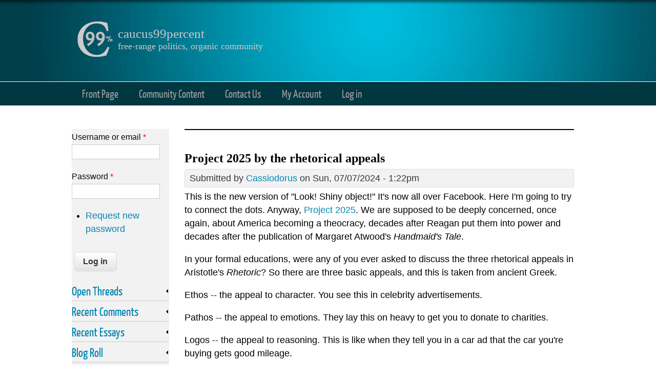

--- FILE ---
content_type: text/html; charset=utf-8
request_url: https://caucus99percent.com/content/project-2025-rhetorical-appeals
body_size: 17622
content:
<!DOCTYPE html>
<head>
<meta http-equiv="Content-Type" content="text/html; charset=utf-8" />
<meta name="Generator" content="Drupal 7 (http://drupal.org)" />
<link rel="canonical" href="/content/project-2025-rhetorical-appeals" />
<link rel="shortlink" href="/node/27674" />
<link rel="shortcut icon" href="https://caucus99percent.com/sites/default/files/favicon.png" type="image/png" />
<title>Project 2025 by the rhetorical appeals | caucus99percent</title>
<link type="text/css" rel="stylesheet" href="https://caucus99percent.com/sites/default/files/css/css_xE-rWrJf-fncB6ztZfd2huxqgxu4WO-qwma6Xer30m4.css" media="all" />
<link type="text/css" rel="stylesheet" href="https://caucus99percent.com/sites/default/files/css/css_xWLyrSB26A26T3d0TEQTF3-aTzIlx8NovaV32Jx74m8.css" media="all" />
<link type="text/css" rel="stylesheet" href="https://caucus99percent.com/sites/default/files/css/css_AgYlWNcGQxsMpSq7IxzWW9mD6COYj5tO44JP0umjg-8.css" media="all" />
<link type="text/css" rel="stylesheet" href="https://caucus99percent.com/sites/default/files/css/css_3SvluMjE4OrTEDAcCucIzSjEHCnMga4x96AT0Y9wz5M.css" media="all" />
<!--[if lt IE 9]><script src="http://html5shiv.googlecode.com/svn/trunk/html5.js"></script><![endif]-->
</head>
<body class="html not-front not-logged-in one-sidebar sidebar-first page-node page-node- page-node-27674 node-type-blog">
    
<div id="header_wrapper">
  <header id="header" role="banner">
  
  <meta name="viewport" content="width=device-width, initial-scale=1.0, user-scalable=yes">
  
    <div id="logo"><a href="/" title="Home"><img src="https://caucus99percent.com/sites/default/files/site_logo.png"/></a></div>
        <h1 id="site-title">
      <a href="/" title="Home">caucus99percent</a>
      <div id="site-description">free-range politics, organic community</div>
    </h1>
    <div class="clear"></div>
  </header>

  <div class="menu_wrapper">
      <nav id="main-menu"  role="navigation">
        <a class="nav-toggle" href="#">Navigation</a>
        <div class="menu-navigation-container">
          <ul class="menu"><li class="first leaf"><a href="/" title="Front Page Featured Editorials">Front Page</a></li>
<li class="leaf"><a href="/diaries" title="">Community Content</a></li>
<li class="leaf"><a href="/contact" title="Contact the Administrator">Contact Us</a></li>
<li class="leaf"><a href="/user?current=node/27674" title="My personal user account">My Account</a></li>
<li class="last leaf"><a href="/user/login?current=node/27674" title="">Log in</a></li>
</ul>        </div>
        <div class="clear"></div>
      </nav><!-- end main-menu -->
  </div>
</div>
  
  <div id="container">

    
    <div class="content-sidebar-wrap">

    <div id="content">
            <section id="post-content" role="main">
        <div class="messages error">
<h2 class="element-invisible">Error message</h2>
<em class="placeholder">Deprecated function</em>: Array and string offset access syntax with curly braces is deprecated in <em class="placeholder">include_once()</em> (line <em class="placeholder">20</em> of <em class="placeholder">/home/caucusni/public_html/includes/file.phar.inc</em>).</div>
                        <h1 class="page-title">Project 2025 by the rhetorical appeals</h1>                                        <div class="region region-content">
  <div id="block-system-main" class="block block-system">

      
  <div class="content">
                            
              <span class="submitted">Submitted by <a href="/users/cassiodorus" title="View user profile." class="username">Cassiodorus</a> on Sun, 07/07/2024 - 1:22pm</span>
      
    
  <div class="content node-blog">
    <div class="field field-name-body field-type-text-with-summary field-label-hidden"><div class="field-items"><div class="field-item even"><p>This is the new version of "Look!  Shiny object!"  It's now all over Facebook.  Here I'm going to try to connect the dots.  Anyway, <a href="https://www.project2025.org/">Project 2025</a>.  We are supposed to be deeply concerned, once again, about America becoming a theocracy, decades after Reagan put them into power and decades after the publication of Margaret Atwood's <em>Handmaid's Tale</em>.</p>
<p>In your formal educations, were any of you ever asked to discuss the three rhetorical appeals in Aristotle's <em>Rhetoric</em>?  So there are three basic appeals, and this is taken from ancient Greek.</p>
<p>Ethos -- the appeal to character.  You see this in celebrity advertisements.</p>
<p>Pathos -- the appeal to emotions.  They lay this on heavy to get you to donate to charities.</p>
<p>Logos -- the appeal to reasoning.  This is like when they tell you in a car ad that the car you're buying gets good mileage.  </p>
<p>Well, my Facebook feed is in a panic, now, but it's not because of Joe Biden's mental state.  I guess it's not surprising that there would be a "look!  Shiny object!" given the dire state of Democratic Party politics right now.  At any rate, the Project 2025 obsessives have a real problem with ethos right now.  These are the people who did nothing while the Democratic Party forced everyone into lockstep -- through the pre-primaries and the primaries -- to support a President with early-version senile dementia if they didn't want to be personae non grata.  That was the time when they all should have attempted to break the power of the Democratic Party.  But they didn't do anything, while the team assembled behind Dementia Joe was busy screwing up Ukraine, Gaza, Europe and the United States.  That should tell you something about the mental caliber of these people.  </p>
<p>The round-up of it is that even if Project 2025 was this big threat to America, you wouldn't trust these people to do anything about it.  Most likely what they'll do is to put all of their energies in a Democratic Party campaign that will be designed to lose.  They don't even have the character necessary to say the word "dementia."</p>
<p>Moving on to pathos.  The obvious emotional appeal of "omigod Project 2025" is that we are supposed to panic about an impending Trump victory which will catapult the Heritage Foundation into power.  This brings up the obvious rebuttal to all this: that if the people who designed the Democratic Party's rank-and-file talking points were the least bit worried about an impending Trump victory, they wouldn't have run Joe Biden against him.  I say "wouldn't have run" because the decision to stick with Biden until his impending brain death was made at least a year ago, and what you're seeing in the political scene now is the mere enactment of a drama that was planned out far in advance of the event.  It would, however, be hilarious if Biden refused to drop out, ever, and if their forthcoming attempts to invoke the <a href="https://constitutioncenter.org/the-constitution/amendments/amendment-xxv">25th Amendment</a> failed too.</p>
<p>Thus the real pathos here, the emotion that I am filled with upon reading Facebook and the news feeds, is pity.  I am really, really sorry that the rank-and-file Democrats couldn't have amounted to something more than what they are.  These are people who borrow their notions of political organizing from a political party run by people who hold them in contempt, while the Heritage Foundation offers a much more effective model of political organization.</p>
<p>Lastly we have logos, the appeal to reasoning.  These are people who, through their actions, have made a Trump victory quite probable.  But they don't seem interested in any reasoned-through organizing against Republicanism through, and this is a basic prerequisite, disavowal of the Democratic Party.  They certainly haven't announced on Facebook that they're all moving to swing states to flip said states to vote Biden, though it must be admitted that going door-to-door in superheated summer weather to discuss politics with people is probably not an effective approach.  The obvious line of reasoning is that we might store a discussion of <a href="https://www.project2025.org/">Project 2025</a> somewhere on our hard drives, and access it later if it comes up.  It's probably not an unimportant topic.   </p>
<p>Ultimately, "Look!  Shiny object" is not really an effective line of reasoning.  What would be effective would be looking at the situation squarely.  The opposition to Trump will need a far more effective organizational scaffold than the one it currently has, given that he's in all likelihood going to be President again.  I don't expect this organizational scaffold to come from the Democratic Party, much less a bunch of people posting on Facebook.</p>
<iframe width="560" height="315" title="YouTube video player" frameborder="0" allow="accelerometer; autoplay; clipboard-write; encrypted-media; gyroscope; picture-in-picture; web-share" referrerpolicy="strict-origin-when-cross-origin" allowfullscreen="" class="b-lazy" data-src="https://www.youtube.com/embed/DzB82YDNK54?si=1hToaBas70HVkVpt" src="[data-uri]"></iframe></div></div></div><div class="field field-name-field-tags field-type-taxonomy-term-reference field-label-above"><div class="field-label">Tags:&nbsp;</div><div class="field-items"><div class="field-item even"><a href="/tags/donald-trump">donald trump</a></div><div class="field-item odd"><a href="/tags/democratic-party">Democratic Party</a></div><div class="field-item even"><a href="/tags/facebook">Facebook</a></div><div class="field-item odd"><a href="/tags/democrats-are-idiots">Democrats are idiots</a></div></div></div><span class="a2a_kit a2a_target addtoany_list" id="da2a_1">
      
      <a class="a2a_dd addtoany_share_save" href="https://www.addtoany.com/share#url=https%3A%2F%2Fcaucus99percent.com%2Fcontent%2Fproject-2025-rhetorical-appeals&amp;title=Project%202025%20by%20the%20rhetorical%20appeals"><img src="/sites/all/modules/addtoany/images/share_save_171_16.png" width="171" height="16" alt="Share"/></a>
      <a class="a2a_button_facebook"></a>
<a class="a2a_button_twitter"></a>
    </span>
    <script type="text/javascript">
<!--//--><![CDATA[//><!--
if(window.da2a)da2a.script_load();
//--><!]]>
</script><div class="form-item form-type-item">
  <label>Vote </label>
 <div class="rate-widget-1 rate-widget clear-block rate-user rate-widget-thumbs_up rate-86c2594222e557c8504e167f62911b5d rate-node-27674-1-3" id="rate-node-27674-1-3"><span class="rate-button rate-thumbs-up-btn-up" id="rate-button-18">up</span><div class="rate-info">10 users have voted.</div></div>
</div>
  </div>

      <footer>
      <ul class="links inline"><li class="blog_sitenames_blog first"><a href="/blog" title="Read the latest caucus99percent blog entries.">caucus99percent blog</a></li>
<li class="comment_forbidden last"><span><a href="/user/login?destination=node/27674%23comment-form">Log in</a> to post comments</span></li>
</ul>    </footer>
  
  <div id="comments" class="comment-wrapper">
          <h2 class="title">Comments</h2>
      
  <a id="comment-618984"></a>
        <div class="comment odd">

  <div class="clearfix">

    	
	<span class="submitted">Submitted by <a href="/users/qms" title="View user profile." class="username">QMS</a> on Sun, 07/07/2024 - 2:48pm</span>
  
    <div class="user-picture">
    <a href="/users/qms" title="View user profile."><img data-echo="https://caucus99percent.com/sites/default/files/styles/thumbnail/public/pictures/picture-3590-1724674916.jpg?itok=IXrFhJNt" data-icon="" src="https://caucus99percent.com/sites/all/modules/lazyloader/image_placeholder.gif" alt="QMS&#039;s picture" title="QMS&#039;s picture" /><noscript><img src="https://caucus99percent.com/sites/default/files/styles/thumbnail/public/pictures/picture-3590-1724674916.jpg?itok=IXrFhJNt" alt="QMS&#039;s picture" title="QMS&#039;s picture" /></noscript></a>  </div>

        <h3><a href="/comment/618984#comment-618984" class="permalink" rel="bookmark">I know nothing about the projection of the future </a></h3>
    
    <div class="content">
      <div class="field field-name-comment-body field-type-text-long field-label-hidden"><div class="field-items"><div class="field-item even"><p>these dumbos seem to embrace, but it certainly smells bad.<br />
How about project 2024 for starters?</p>
</div></div></div><div class="rate-widget-1 rate-widget clear-block rate-user rate-widget-thumbs_up rate-e40f5e675306c13f7d0700fb52d88db3 rate-comment-618984-1-3" id="rate-comment-618984-1-3"><span class="rate-button rate-thumbs-up-btn-up" id="rate-button-1">up</span><div class="rate-info">6 users have voted.</div></div>            <div class="clearfix">
        <div>—</div>
        <p>Zionism is a social disease</p>
      </div>
          </div>
  </div>

  <ul class="links inline"><li class="comment_forbidden first last"><span><a href="/user/login?destination=node/27674%23comment-form">Log in</a> to post comments</span></li>
</ul></div>

<div class="indented"><a id="comment-618988"></a>
        <div class="comment comment-by-node-author even">

  <div class="clearfix">

    	
	<span class="submitted">Submitted by <a href="/users/cassiodorus" title="View user profile." class="username">Cassiodorus</a> on Sun, 07/07/2024 - 5:12pm</span>
  
    <div class="user-picture">
    <a href="/users/cassiodorus" title="View user profile."><img data-echo="https://caucus99percent.com/sites/default/files/styles/thumbnail/public/pictures/picture-556-1724641240.jpg?itok=oRl7Czmb" data-icon="" src="https://caucus99percent.com/sites/all/modules/lazyloader/image_placeholder.gif" alt="Cassiodorus&#039;s picture" title="Cassiodorus&#039;s picture" /><noscript><img src="https://caucus99percent.com/sites/default/files/styles/thumbnail/public/pictures/picture-556-1724641240.jpg?itok=oRl7Czmb" alt="Cassiodorus&#039;s picture" title="Cassiodorus&#039;s picture" /></noscript></a>  </div>

        <h3><a href="/comment/618988#comment-618988" class="permalink" rel="bookmark">It appears 2024 is toast.</a></h3>
    
    <div class="content">
      <div class="field field-name-comment-body field-type-text-long field-label-hidden"><div class="field-items"><div class="field-item even"><p><em class="comment-easy-reply-referrer-link-wrapper">
<a href="#comment-618984" class="comment-easy-reply-number-link comment-easy-reply-referrer-link comment-easy-reply-linknum-1">@QMS</a></em>
 2024 is kind of like these people who clamor for a "two-state solution" without the least notion of how thoroughly Gaza has been cast in ruins.  Is this the year in which America realizes that its metaphorical horse has left the metaphorical barn?</p>
<dl class="comment-easy-reply-referrer-link-hover comment-easy-reply-referrer-tips-1 comment-easy-reply-added-noclass" style="display:none;">
<dt><p>these dumbos seem to embrace, but it certainly smells bad.<br />
How about project 2024 for starters?</p>
</dt>
</dl>
</div></div></div><div class="rate-widget-1 rate-widget clear-block rate-user rate-widget-thumbs_up rate-da52f7f5b8b6ed311b372f48e1c06a8f rate-comment-618988-1-3" id="rate-comment-618988-1-3"><span class="rate-button rate-thumbs-up-btn-up" id="rate-button-2">up</span><div class="rate-info">5 users have voted.</div></div>            <div class="clearfix">
        <div>—</div>
        <p>"It hasn't been okay to be smart in the United States for centuries" -- Frank Zappa</p>
      </div>
          </div>
  </div>

  <ul class="links inline"><li class="comment_forbidden first last"><span><a href="/user/login?destination=node/27674%23comment-form">Log in</a> to post comments</span></li>
</ul></div>

<div class="indented"><a id="comment-618990"></a>
        <div class="comment odd">

  <div class="clearfix">

    	
	<span class="submitted">Submitted by <a href="/users/qms" title="View user profile." class="username">QMS</a> on Sun, 07/07/2024 - 5:47pm</span>
  
    <div class="user-picture">
    <a href="/users/qms" title="View user profile."><img data-echo="https://caucus99percent.com/sites/default/files/styles/thumbnail/public/pictures/picture-3590-1724674916.jpg?itok=IXrFhJNt" data-icon="" src="https://caucus99percent.com/sites/all/modules/lazyloader/image_placeholder.gif" alt="QMS&#039;s picture" title="QMS&#039;s picture" /><noscript><img src="https://caucus99percent.com/sites/default/files/styles/thumbnail/public/pictures/picture-3590-1724674916.jpg?itok=IXrFhJNt" alt="QMS&#039;s picture" title="QMS&#039;s picture" /></noscript></a>  </div>

        <h3><a href="/comment/618990#comment-618990" class="permalink" rel="bookmark"> the concept of &#039;muricans realizing anything</a></h3>
    
    <div class="content">
      <div class="field field-name-comment-body field-type-text-long field-label-hidden"><div class="field-items"><div class="field-item even"><p><em class="comment-easy-reply-referrer-link-wrapper">
<a href="#comment-618988" class="comment-easy-reply-number-link comment-easy-reply-referrer-link comment-easy-reply-linknum-1-1">@Cassiodorus</a></em>
<br />
-<br />
-<br />
beneficial for human kind will never be posted on an opinion poll<br />
nor discussed in MSM broadcasts, so I guess the answer is no.<br />
Individually, we can conceive of change in the present.<br />
Group think seems to disallow vaster prospects. Tomorrow is a<br />
fools errand.</p>
<dl class="comment-easy-reply-referrer-link-hover comment-easy-reply-referrer-tips-1-1 comment-easy-reply-added-noclass" style="display:none;">
<dt><p><a href="#">#1</a> 2024 is kind of like these people who clamor for a "two-state solution" without the least notion of how thoroughly Gaza has been cast in ruins.  Is this the year in which America realizes that its metaphorical horse has left the metaphorical barn?</p>
</dt>
</dl>
</div></div></div><div class="rate-widget-1 rate-widget clear-block rate-user rate-widget-thumbs_up rate-99dd8f5157427df0e1efe06633ae9961 rate-comment-618990-1-3" id="rate-comment-618990-1-3"><span class="rate-button rate-thumbs-up-btn-up" id="rate-button-3">up</span><div class="rate-info">6 users have voted.</div></div>            <div class="clearfix">
        <div>—</div>
        <p>Zionism is a social disease</p>
      </div>
          </div>
  </div>

  <ul class="links inline"><li class="comment_forbidden first last"><span><a href="/user/login?destination=node/27674%23comment-form">Log in</a> to post comments</span></li>
</ul></div>

<div class="indented"><a id="comment-618997"></a>
        <div class="comment even">

  <div class="clearfix">

    	
	<span class="submitted">Submitted by <a href="/users/usefewersyllables" title="View user profile." class="username">usefewersyllables</a> on Sun, 07/07/2024 - 7:32pm</span>
  
    <div class="user-picture">
    <a href="/users/usefewersyllables" title="View user profile."><img data-echo="https://caucus99percent.com/sites/default/files/styles/thumbnail/public/pictures/picture-53831-1597680646.jpg?itok=obppXS83" data-icon="" src="https://caucus99percent.com/sites/all/modules/lazyloader/image_placeholder.gif" alt="usefewersyllables&#039;s picture" title="usefewersyllables&#039;s picture" /><noscript><img src="https://caucus99percent.com/sites/default/files/styles/thumbnail/public/pictures/picture-53831-1597680646.jpg?itok=obppXS83" alt="usefewersyllables&#039;s picture" title="usefewersyllables&#039;s picture" /></noscript></a>  </div>

        <h3><a href="/comment/618997#comment-618997" class="permalink" rel="bookmark">     Americans have been </a></h3>
    
    <div class="content">
      <div class="field field-name-comment-body field-type-text-long field-label-hidden"><div class="field-items"><div class="field-item even"><p><em class="comment-easy-reply-referrer-link-wrapper">
<a href="#comment-618990" class="comment-easy-reply-number-link comment-easy-reply-referrer-link comment-easy-reply-linknum-1-1-1">@QMS</a></em>
 </p>
<p>reduced to “I have more stuff than you, so I rock!”-type thinking. As a rule, we don’t give a flying Philadelphia fuck about dead children, genocide, 2000lb bombs on refugee camps, or any of those things that might disturb someone who is paying attention, or has a conscience. </p>
<p>Instead of a conscience, we Americans have credit cards upon which the banks kindly keep raising the limits (as long as you ignore the 25% interest rates), and big jacked-up diesel pickemup trucks with which to roll coal (as long as you can afford the fuel), and massive firearms (as long as you can afford the ammo), and an <em>utterly unassailable belief</em> that We Are Better Than Anyone Else. </p>
<p>Our politics now perfectly reflect the American zeitgeist, which simply put is “I got mine, so fuck you”. There’s no impetus for our Betters to spend our tax dollars on us, or any human needs anywhere for that matter- because we Americans are clearly perfectly happy with the status quo. They can continue to blithely line their pockets with that sweet MIC cash undisturbedly, while we are busy congratulating ourselves about our exceptionalism. </p>
<p>This will not last. It will be a bit of an uncomfortable adjustment for all concerned, when that inevitably ceases to be true.</p>
<dl class="comment-easy-reply-referrer-link-hover comment-easy-reply-referrer-tips-1-1-1 comment-easy-reply-added-noclass" style="display:none;">
<dt><p><a href="#">#1.1</a><br />
-<br />
-<br />
beneficial for human kind will never be posted on an opinion poll<br />
nor discussed in MSM broadcasts, so I guess the answer is no.<br />
Individually, we can conceive of change in the present.<br />
Group think seems to disallow vaster prospects. Tomorrow is a<br />
fools errand.</p>
</dt>
</dl>
</div></div></div><div class="rate-widget-1 rate-widget clear-block rate-user rate-widget-thumbs_up rate-3353773fc314762a1d1e72410204572a rate-comment-618997-1-3" id="rate-comment-618997-1-3"><span class="rate-button rate-thumbs-up-btn-up" id="rate-button-4">up</span><div class="rate-info">6 users have voted.</div></div>            <div class="clearfix">
        <div>—</div>
        <p>Twice bitten, permanently shy.</p>
      </div>
          </div>
  </div>

  <ul class="links inline"><li class="comment_forbidden first last"><span><a href="/user/login?destination=node/27674%23comment-form">Log in</a> to post comments</span></li>
</ul></div>

<div class="indented"><a id="comment-619000"></a>
        <div class="comment comment-by-node-author odd">

  <div class="clearfix">

    	
	<span class="submitted">Submitted by <a href="/users/cassiodorus" title="View user profile." class="username">Cassiodorus</a> on Sun, 07/07/2024 - 8:07pm</span>
  
    <div class="user-picture">
    <a href="/users/cassiodorus" title="View user profile."><img data-echo="https://caucus99percent.com/sites/default/files/styles/thumbnail/public/pictures/picture-556-1724641240.jpg?itok=oRl7Czmb" data-icon="" src="https://caucus99percent.com/sites/all/modules/lazyloader/image_placeholder.gif" alt="Cassiodorus&#039;s picture" title="Cassiodorus&#039;s picture" /><noscript><img src="https://caucus99percent.com/sites/default/files/styles/thumbnail/public/pictures/picture-556-1724641240.jpg?itok=oRl7Czmb" alt="Cassiodorus&#039;s picture" title="Cassiodorus&#039;s picture" /></noscript></a>  </div>

        <h3><a href="/comment/619000#comment-619000" class="permalink" rel="bookmark">Right now I&#039;m in favor of discomfort.</a></h3>
    
    <div class="content">
      <div class="field field-name-comment-body field-type-text-long field-label-hidden"><div class="field-items"><div class="field-item even"><p><em class="comment-easy-reply-referrer-link-wrapper">
<a href="#comment-618997" class="comment-easy-reply-number-link comment-easy-reply-referrer-link comment-easy-reply-linknum-1-1-1-1">@usefewersyllables</a></em>
 As America swelters in the heat, as Gaza dies, as <a href="https://english.almayadeen.net/articles/analysis/does--israel--want-war">Israel discovers no way out</a>, and as Ukraine slowly approaches its endgame, the Democrats worry about the forthcoming (they tell us) end of the world with Project 2025 or 666 or something when Trump goes back into the White House.  Sorry, Dems, this is on you.  Your co-operation made this drama possible.  Please squirm some more.</p>
<dl class="comment-easy-reply-referrer-link-hover comment-easy-reply-referrer-tips-1-1-1-1 comment-easy-reply-added-noclass" style="display:none;">
<dt><p><a href="#">#1.1.1</a> </p>
<p>reduced to “I have more stuff than you, so I rock!”-type thinking. As a rule, we don’t give a flying Philadelphia fuck about dead children, genocide, 2000lb bombs on refugee camps, or any of those things that might disturb someone who is paying attention, or has a conscience. </p>
<p>Instead of a conscience, we Americans have credit cards upon which the banks kindly keep raising the limits (as long as you ignore the 25% interest rates), and big jacked-up diesel pickemup trucks with which to roll coal (as long as you can afford the fuel), and massive firearms (as long as you can afford the ammo), and an <em>utterly unassailable belief</em> that We Are Better Than Anyone Else. </p>
<p>Our politics now perfectly reflect the American zeitgeist, which simply put is “I got mine, so fuck you”. There’s no impetus for our Betters to spend our tax dollars on us, or any human needs anywhere for that matter- because we Americans are clearly perfectly happy with the status quo. They can continue to blithely line their pockets with that sweet MIC cash undisturbedly, while we are busy congratulating ourselves about our exceptionalism. </p>
<p>This will not last. It will be a bit of an uncomfortable adjustment for all concerned, when that inevitably ceases to be true.</p>
</dt>
</dl>
</div></div></div><div class="rate-widget-1 rate-widget clear-block rate-user rate-widget-thumbs_up rate-697a972bde2e4a1af11a5ab22df399f8 rate-comment-619000-1-3" id="rate-comment-619000-1-3"><span class="rate-button rate-thumbs-up-btn-up" id="rate-button-5">up</span><div class="rate-info">7 users have voted.</div></div>            <div class="clearfix">
        <div>—</div>
        <p>"It hasn't been okay to be smart in the United States for centuries" -- Frank Zappa</p>
      </div>
          </div>
  </div>

  <ul class="links inline"><li class="comment_forbidden first last"><span><a href="/user/login?destination=node/27674%23comment-form">Log in</a> to post comments</span></li>
</ul></div>

<div class="indented"><a id="comment-619010"></a>
        <div class="comment even">

  <div class="clearfix">

    	
	<span class="submitted">Submitted by <a href="/users/janis-b" title="View user profile." class="username">janis b</a> on Mon, 07/08/2024 - 12:03am</span>
  
    <div class="user-picture">
    <a href="/users/janis-b" title="View user profile."><img data-echo="https://caucus99percent.com/sites/default/files/styles/thumbnail/public/pictures/picture-563-1636762548.jpg?itok=nkRdEfd-" data-icon="" src="https://caucus99percent.com/sites/all/modules/lazyloader/image_placeholder.gif" alt="janis b&#039;s picture" title="janis b&#039;s picture" /><noscript><img src="https://caucus99percent.com/sites/default/files/styles/thumbnail/public/pictures/picture-563-1636762548.jpg?itok=nkRdEfd-" alt="janis b&#039;s picture" title="janis b&#039;s picture" /></noscript></a>  </div>

        <h3><a href="/comment/619010#comment-619010" class="permalink" rel="bookmark">For me, ‘squirming’ </a></h3>
    
    <div class="content">
      <div class="field field-name-comment-body field-type-text-long field-label-hidden"><div class="field-items"><div class="field-item even"><p><em class="comment-easy-reply-referrer-link-wrapper">
<a href="#comment-619000" class="comment-easy-reply-number-link comment-easy-reply-referrer-link comment-easy-reply-linknum-1-1-1-1-1">@Cassiodorus</a></em>
 </p>
<p>includes a sensation of shame. Even though so much behaviour around us is shameful, I am not yet convinced that making one ’squirm’ is a productive strategy? I honestly don't know.</p>
<dl class="comment-easy-reply-referrer-link-hover comment-easy-reply-referrer-tips-1-1-1-1-1 comment-easy-reply-added-noclass" style="display:none;">
<dt><p><a href="#">#1.1.1.1</a> As America swelters in the heat, as Gaza dies, as <a href="https://english.almayadeen.net/articles/analysis/does--israel--want-war">Israel discovers no way out</a>, and as Ukraine slowly approaches its endgame, the Democrats worry about the forthcoming (they tell us) end of the world with Project 2025 or 666 or something when Trump goes back into the White House.  Sorry, Dems, this is on you.  Your co-operation made this drama possible.  Please squirm some more.</p>
</dt>
</dl>
</div></div></div><div class="rate-widget-1 rate-widget clear-block rate-user rate-widget-thumbs_up rate-b8660117b58249aa668e57644ec7efcb rate-comment-619010-1-3" id="rate-comment-619010-1-3"><span class="rate-button rate-thumbs-up-btn-up" id="rate-button-6">up</span><div class="rate-info">2 users have voted.</div></div>          </div>
  </div>

  <ul class="links inline"><li class="comment_forbidden first last"><span><a href="/user/login?destination=node/27674%23comment-form">Log in</a> to post comments</span></li>
</ul></div>

<div class="indented"><a id="comment-619011"></a>
        <div class="comment comment-by-node-author odd">

  <div class="clearfix">

    	
	<span class="submitted">Submitted by <a href="/users/cassiodorus" title="View user profile." class="username">Cassiodorus</a> on Mon, 07/08/2024 - 12:34am</span>
  
    <div class="user-picture">
    <a href="/users/cassiodorus" title="View user profile."><img data-echo="https://caucus99percent.com/sites/default/files/styles/thumbnail/public/pictures/picture-556-1724641240.jpg?itok=oRl7Czmb" data-icon="" src="https://caucus99percent.com/sites/all/modules/lazyloader/image_placeholder.gif" alt="Cassiodorus&#039;s picture" title="Cassiodorus&#039;s picture" /><noscript><img src="https://caucus99percent.com/sites/default/files/styles/thumbnail/public/pictures/picture-556-1724641240.jpg?itok=oRl7Czmb" alt="Cassiodorus&#039;s picture" title="Cassiodorus&#039;s picture" /></noscript></a>  </div>

        <h3><a href="/comment/619011#comment-619011" class="permalink" rel="bookmark">I suppose I should just get used to it.</a></h3>
    
    <div class="content">
      <div class="field field-name-comment-body field-type-text-long field-label-hidden"><div class="field-items"><div class="field-item even"><p><em class="comment-easy-reply-referrer-link-wrapper">
<a href="#comment-619010" class="comment-easy-reply-number-link comment-easy-reply-referrer-link comment-easy-reply-linknum-1-1-1-1-1-1">@janis b</a></em>
 America wastes opportunity after opportunity to create alternatives to the two-party system.  Okay so now the Democratic Party, the receptacle of all of the liberals' hopes and dreams, is running an old narcissist with dementia.  He looks really bad.  Omigod what will they do?  The year they spent pretending it wasn't so is at an end, and in that time they've destroyed an enormous lot of trust and will continue to do so.  They could, you know, form a political party they might be able to trust.  Or they could join the trustworthy one (the Greens) already in existence.  But this isn't 1854, and it appears that Democrats now profess beliefs because they think it will look good on their resumes.  Maybe shame would be a good thing.</p>
<dl class="comment-easy-reply-referrer-link-hover comment-easy-reply-referrer-tips-1-1-1-1-1-1 comment-easy-reply-added-noclass" style="display:none;">
<dt><p><a href="#">#1.1.1.1.1</a> </p>
<p>includes a sensation of shame. Even though so much behaviour around us is shameful, I am not yet convinced that making one ’squirm’ is a productive strategy? I honestly don't know.</p>
</dt>
</dl>
</div></div></div><div class="rate-widget-1 rate-widget clear-block rate-user rate-widget-thumbs_up rate-9ee9ef2a7f508e751ddf57e8b2dda058 rate-comment-619011-1-3" id="rate-comment-619011-1-3"><span class="rate-button rate-thumbs-up-btn-up" id="rate-button-7">up</span><div class="rate-info">5 users have voted.</div></div>            <div class="clearfix">
        <div>—</div>
        <p>"It hasn't been okay to be smart in the United States for centuries" -- Frank Zappa</p>
      </div>
          </div>
  </div>

  <ul class="links inline"><li class="comment_forbidden first last"><span><a href="/user/login?destination=node/27674%23comment-form">Log in</a> to post comments</span></li>
</ul></div>
</div></div><a id="comment-619009"></a>
        <div class="comment even">

  <div class="clearfix">

    	
	<span class="submitted">Submitted by <a href="/users/janis-b" title="View user profile." class="username">janis b</a> on Sun, 07/07/2024 - 11:54pm</span>
  
    <div class="user-picture">
    <a href="/users/janis-b" title="View user profile."><img data-echo="https://caucus99percent.com/sites/default/files/styles/thumbnail/public/pictures/picture-563-1636762548.jpg?itok=nkRdEfd-" data-icon="" src="https://caucus99percent.com/sites/all/modules/lazyloader/image_placeholder.gif" alt="janis b&#039;s picture" title="janis b&#039;s picture" /><noscript><img src="https://caucus99percent.com/sites/default/files/styles/thumbnail/public/pictures/picture-563-1636762548.jpg?itok=nkRdEfd-" alt="janis b&#039;s picture" title="janis b&#039;s picture" /></noscript></a>  </div>

        <h3><a href="/comment/619009#comment-619009" class="permalink" rel="bookmark">Thank you for your comment about the state of consciousness </a></h3>
    
    <div class="content">
      <div class="field field-name-comment-body field-type-text-long field-label-hidden"><div class="field-items"><div class="field-item even"><p><em class="comment-easy-reply-referrer-link-wrapper">
<a href="#comment-618997" class="comment-easy-reply-number-link comment-easy-reply-referrer-link comment-easy-reply-linknum-1-1-1-1">@usefewersyllables</a></em>
 </p>
<p>I think the concept of 'keeping up with the Jones’, part of the basis of modern growth in america, is close to its conclusion. It’s always been a controversial aspiration, with mixed results. I think in some ways the concept today has translated into 'just how do we survive?' There’s hardly any middle or balance left anywhere, anymore. The suffering both physically and psychologically is present, to varying degrees, for most. It leaves us all in such a vulnerable place, but still always with options so far. </p>
<p>It makes me appreciate even more the comfort and respect found here. Thank you all.</p>
<dl class="comment-easy-reply-referrer-link-hover comment-easy-reply-referrer-tips-1-1-1-1 comment-easy-reply-added-noclass" style="display:none;">
<dt><p><a href="#">#1.1.1</a> </p>
<p>reduced to “I have more stuff than you, so I rock!”-type thinking. As a rule, we don’t give a flying Philadelphia fuck about dead children, genocide, 2000lb bombs on refugee camps, or any of those things that might disturb someone who is paying attention, or has a conscience. </p>
<p>Instead of a conscience, we Americans have credit cards upon which the banks kindly keep raising the limits (as long as you ignore the 25% interest rates), and big jacked-up diesel pickemup trucks with which to roll coal (as long as you can afford the fuel), and massive firearms (as long as you can afford the ammo), and an <em>utterly unassailable belief</em> that We Are Better Than Anyone Else. </p>
<p>Our politics now perfectly reflect the American zeitgeist, which simply put is “I got mine, so fuck you”. There’s no impetus for our Betters to spend our tax dollars on us, or any human needs anywhere for that matter- because we Americans are clearly perfectly happy with the status quo. They can continue to blithely line their pockets with that sweet MIC cash undisturbedly, while we are busy congratulating ourselves about our exceptionalism. </p>
<p>This will not last. It will be a bit of an uncomfortable adjustment for all concerned, when that inevitably ceases to be true.</p>
</dt>
</dl>
</div></div></div><div class="rate-widget-1 rate-widget clear-block rate-user rate-widget-thumbs_up rate-a1103868ddbe133fa6538382a0250b62 rate-comment-619009-1-3" id="rate-comment-619009-1-3"><span class="rate-button rate-thumbs-up-btn-up" id="rate-button-8">up</span><div class="rate-info">7 users have voted.</div></div>          </div>
  </div>

  <ul class="links inline"><li class="comment_forbidden first last"><span><a href="/user/login?destination=node/27674%23comment-form">Log in</a> to post comments</span></li>
</ul></div>
</div></div></div></div><a id="comment-619002"></a>
        <div class="comment comment-by-node-author odd">

  <div class="clearfix">

    	
	<span class="submitted">Submitted by <a href="/users/cassiodorus" title="View user profile." class="username">Cassiodorus</a> on Sun, 07/07/2024 - 8:27pm</span>
  
    <div class="user-picture">
    <a href="/users/cassiodorus" title="View user profile."><img data-echo="https://caucus99percent.com/sites/default/files/styles/thumbnail/public/pictures/picture-556-1724641240.jpg?itok=oRl7Czmb" data-icon="" src="https://caucus99percent.com/sites/all/modules/lazyloader/image_placeholder.gif" alt="Cassiodorus&#039;s picture" title="Cassiodorus&#039;s picture" /><noscript><img src="https://caucus99percent.com/sites/default/files/styles/thumbnail/public/pictures/picture-556-1724641240.jpg?itok=oRl7Czmb" alt="Cassiodorus&#039;s picture" title="Cassiodorus&#039;s picture" /></noscript></a>  </div>

        <h3><a href="/comment/619002#comment-619002" class="permalink" rel="bookmark">Due Dissidence is discussing Project 2025 right now</a></h3>
    
    <div class="content">
      <div class="field field-name-comment-body field-type-text-long field-label-hidden"><div class="field-items"><div class="field-item even"><p>they seem to be "yeah, this is a think tank, yeah they have some crap ideas, but Trump is pivoting to the center these days.  So nobody knows."</p>
</div></div></div><div class="rate-widget-1 rate-widget clear-block rate-user rate-widget-thumbs_up rate-5fc991edbd886668cea99b3c88574430 rate-comment-619002-1-3" id="rate-comment-619002-1-3"><span class="rate-button rate-thumbs-up-btn-up" id="rate-button-9">up</span><div class="rate-info">4 users have voted.</div></div>            <div class="clearfix">
        <div>—</div>
        <p>"It hasn't been okay to be smart in the United States for centuries" -- Frank Zappa</p>
      </div>
          </div>
  </div>

  <ul class="links inline"><li class="comment_forbidden first last"><span><a href="/user/login?destination=node/27674%23comment-form">Log in</a> to post comments</span></li>
</ul></div>

<div class="indented"><a id="comment-619003"></a>
        <div class="comment even">

  <div class="clearfix">

    	
	<span class="submitted">Submitted by <a href="/users/qms" title="View user profile." class="username">QMS</a> on Sun, 07/07/2024 - 8:36pm</span>
  
    <div class="user-picture">
    <a href="/users/qms" title="View user profile."><img data-echo="https://caucus99percent.com/sites/default/files/styles/thumbnail/public/pictures/picture-3590-1724674916.jpg?itok=IXrFhJNt" data-icon="" src="https://caucus99percent.com/sites/all/modules/lazyloader/image_placeholder.gif" alt="QMS&#039;s picture" title="QMS&#039;s picture" /><noscript><img src="https://caucus99percent.com/sites/default/files/styles/thumbnail/public/pictures/picture-3590-1724674916.jpg?itok=IXrFhJNt" alt="QMS&#039;s picture" title="QMS&#039;s picture" /></noscript></a>  </div>

        <h3><a href="/comment/619003#comment-619003" class="permalink" rel="bookmark"> That&#039;s funny</a></h3>
    
    <div class="content">
      <div class="field field-name-comment-body field-type-text-long field-label-hidden"><div class="field-items"><div class="field-item even"><p><em class="comment-easy-reply-referrer-link-wrapper">
<a href="#comment-619002" class="comment-easy-reply-number-link comment-easy-reply-referrer-link comment-easy-reply-linknum-2">@Cassiodorus</a></em>
<br />
-<br />
-<br />
of course they don't know, think tanks make shit up to align with their ideology.<br />
Some other politician goes to the "center" of what exactly? Left and right mean<br />
nothing anymore as it changes like the weather. Apparently, we are led to believe<br />
something in-between the extremes is better? By virtue of what exactly is beyond<br />
the scope of rational discourse.</p>
<dl class="comment-easy-reply-referrer-link-hover comment-easy-reply-referrer-tips-2 comment-easy-reply-added-noclass" style="display:none;">
<dt><p>they seem to be "yeah, this is a think tank, yeah they have some crap ideas, but Trump is pivoting to the center these days.  So nobody knows."</p>
</dt>
</dl>
</div></div></div><div class="rate-widget-1 rate-widget clear-block rate-user rate-widget-thumbs_up rate-8bb288d95c6955fd26dfc991137bbdf7 rate-comment-619003-1-3" id="rate-comment-619003-1-3"><span class="rate-button rate-thumbs-up-btn-up" id="rate-button-10">up</span><div class="rate-info">4 users have voted.</div></div>            <div class="clearfix">
        <div>—</div>
        <p>Zionism is a social disease</p>
      </div>
          </div>
  </div>

  <ul class="links inline"><li class="comment_forbidden first last"><span><a href="/user/login?destination=node/27674%23comment-form">Log in</a> to post comments</span></li>
</ul></div>

<div class="indented"><a id="comment-619006"></a>
        <div class="comment comment-by-node-author odd">

  <div class="clearfix">

    	
	<span class="submitted">Submitted by <a href="/users/cassiodorus" title="View user profile." class="username">Cassiodorus</a> on Sun, 07/07/2024 - 10:01pm</span>
  
    <div class="user-picture">
    <a href="/users/cassiodorus" title="View user profile."><img data-echo="https://caucus99percent.com/sites/default/files/styles/thumbnail/public/pictures/picture-556-1724641240.jpg?itok=oRl7Czmb" data-icon="" src="https://caucus99percent.com/sites/all/modules/lazyloader/image_placeholder.gif" alt="Cassiodorus&#039;s picture" title="Cassiodorus&#039;s picture" /><noscript><img src="https://caucus99percent.com/sites/default/files/styles/thumbnail/public/pictures/picture-556-1724641240.jpg?itok=oRl7Czmb" alt="Cassiodorus&#039;s picture" title="Cassiodorus&#039;s picture" /></noscript></a>  </div>

        <h3><a href="/comment/619006#comment-619006" class="permalink" rel="bookmark"> Yeah, &quot;center&quot; belongs in scare-quotes</a></h3>
    
    <div class="content">
      <div class="field field-name-comment-body field-type-text-long field-label-hidden"><div class="field-items"><div class="field-item even"><p><em class="comment-easy-reply-referrer-link-wrapper">
<a href="#comment-619003" class="comment-easy-reply-number-link comment-easy-reply-referrer-link comment-easy-reply-linknum-2-1">@QMS</a></em>
 It means he's buttering up billionaires more.</p>
<dl class="comment-easy-reply-referrer-link-hover comment-easy-reply-referrer-tips-2-1 comment-easy-reply-added-noclass" style="display:none;">
<dt><p><a href="#">#2</a><br />
-<br />
-<br />
of course they don't know, think tanks make shit up to align with their ideology.<br />
Some other politician goes to the "center" of what exactly? Left and right mean<br />
nothing anymore as it changes like the weather. Apparently, we are led to believe<br />
something in-between the extremes is better? By virtue of what exactly is beyond<br />
the scope of rational discourse.</p>
</dt>
</dl>
</div></div></div><div class="rate-widget-1 rate-widget clear-block rate-user rate-widget-thumbs_up rate-a97b7ee532cee9928dff2febfe2dff23 rate-comment-619006-1-3" id="rate-comment-619006-1-3"><span class="rate-button rate-thumbs-up-btn-up" id="rate-button-11">up</span><div class="rate-info">5 users have voted.</div></div>            <div class="clearfix">
        <div>—</div>
        <p>"It hasn't been okay to be smart in the United States for centuries" -- Frank Zappa</p>
      </div>
          </div>
  </div>

  <ul class="links inline"><li class="comment_forbidden first last"><span><a href="/user/login?destination=node/27674%23comment-form">Log in</a> to post comments</span></li>
</ul></div>
</div></div><a id="comment-619052"></a>
        <div class="comment even">

  <div class="clearfix">

    	
	<span class="submitted">Submitted by <a href="/users/liberal-moonbat" title="View user profile." class="username">The Liberal Moonbat</a> on Tue, 07/09/2024 - 4:52am</span>
  
    <div class="user-picture">
    <a href="/users/liberal-moonbat" title="View user profile."><img data-echo="https://caucus99percent.com/sites/default/files/styles/thumbnail/public/pictures/picture-36745-1521952092.jpg?itok=jw0gXlGq" data-icon="" src="https://caucus99percent.com/sites/all/modules/lazyloader/image_placeholder.gif" alt="The Liberal Moonbat&#039;s picture" title="The Liberal Moonbat&#039;s picture" /><noscript><img src="https://caucus99percent.com/sites/default/files/styles/thumbnail/public/pictures/picture-36745-1521952092.jpg?itok=jw0gXlGq" alt="The Liberal Moonbat&#039;s picture" title="The Liberal Moonbat&#039;s picture" /></noscript></a>  </div>

        <h3><a href="/comment/619052#comment-619052" class="permalink" rel="bookmark">Oh, oh! *raises hand*</a></h3>
    
    <div class="content">
      <div class="field field-name-comment-body field-type-text-long field-label-hidden"><div class="field-items"><div class="field-item even"><blockquote><p>In your formal educations, were any of you ever asked to discuss the three rhetorical appeals in Aristotle's <em>Rhetoric</em>? So there are three basic appeals, and this is taken from ancient Greek.</p></blockquote>
<p>I recognize those! I got a little bit of that as an undergrad!!!<br />
I thought Ethos was the appeal to <em>morality</em>, though (on the implicit assumption it's somehow separate from reason, but I didn't make the rules).</p>
<p>I've long felt there was at least one missing we get exposed to too much of to ignore:<br />
'<strong>Kratos</strong>' -- the appeal to force.</p>
<p>Another possible add-on I came up with later:<br />
'<strong>Ploutos</strong>' -- the appeal to avarice.</p>
<p>Incidentally, PM me if you're interested in hearing some dweeby personal trivia that feels too much like doxx-fodder for me to mention openly!</p>
</div></div></div><div class="rate-widget-1 rate-widget clear-block rate-user rate-widget-thumbs_up rate-bf42632964d94711c7e63332439e7303 rate-comment-619052-1-3" id="rate-comment-619052-1-3"><span class="rate-button rate-thumbs-up-btn-up" id="rate-button-12">up</span><div class="rate-info">6 users have voted.</div></div>            <div class="clearfix">
        <div>—</div>
        <p>In the Land of the Blind, the One-Eyed Man is declared mentally ill for describing colors.</p>
<p>Yes Virginia, there <em>is</em> a Global Banking Conspiracy!</p>
      </div>
          </div>
  </div>

  <ul class="links inline"><li class="comment_forbidden first last"><span><a href="/user/login?destination=node/27674%23comment-form">Log in</a> to post comments</span></li>
</ul></div>

<div class="indented"><a id="comment-619053"></a>
        <div class="comment comment-by-node-author odd">

  <div class="clearfix">

    	
	<span class="submitted">Submitted by <a href="/users/cassiodorus" title="View user profile." class="username">Cassiodorus</a> on Tue, 07/09/2024 - 7:06am</span>
  
    <div class="user-picture">
    <a href="/users/cassiodorus" title="View user profile."><img data-echo="https://caucus99percent.com/sites/default/files/styles/thumbnail/public/pictures/picture-556-1724641240.jpg?itok=oRl7Czmb" data-icon="" src="https://caucus99percent.com/sites/all/modules/lazyloader/image_placeholder.gif" alt="Cassiodorus&#039;s picture" title="Cassiodorus&#039;s picture" /><noscript><img src="https://caucus99percent.com/sites/default/files/styles/thumbnail/public/pictures/picture-556-1724641240.jpg?itok=oRl7Czmb" alt="Cassiodorus&#039;s picture" title="Cassiodorus&#039;s picture" /></noscript></a>  </div>

        <h3><a href="/comment/619053#comment-619053" class="permalink" rel="bookmark">Here&#039;s a good link to start with:</a></h3>
    
    <div class="content">
      <div class="field field-name-comment-body field-type-text-long field-label-hidden"><div class="field-items"><div class="field-item even"><p><em class="comment-easy-reply-referrer-link-wrapper">
<a href="#comment-619052" class="comment-easy-reply-number-link comment-easy-reply-referrer-link comment-easy-reply-linknum-3">@The Liberal Moonbat</a></em>
 <a href="https://thespeakerlab.com/blog/ethos-in-action-appeals-to-character-and-credibility-in-public-speaking/">https://thespeakerlab.com/blog/ethos-in-action-appeals-to-character-and-...</a></p>
<p>Anyway, I like your other suggestions.  My point was that if the DNC was able to corral the nice liberals into shilling for Joe Biden over the past year as against the numerous voices that said "let's have a competitive primary!" -- well, if you were an apologist for the likes of Jaime Harrison, you probably don't have the character to lead the charge against Project 2025.</p>
<dl class="comment-easy-reply-referrer-link-hover comment-easy-reply-referrer-tips-3 comment-easy-reply-added-noclass" style="display:none;">
<dt><blockquote><p>In your formal educations, were any of you ever asked to discuss the three rhetorical appeals in Aristotle's <em>Rhetoric</em>? So there are three basic appeals, and this is taken from ancient Greek.</p>
</blockquote>
<p>I recognize those! I got a little bit of that as an undergrad!!!<br />
I thought Ethos was the appeal to <em>morality</em>, though (on the implicit assumption it's somehow separate from reason, but I didn't make the rules).</p>
<p>I've long felt there was at least one missing we get exposed to too much of to ignore:<br />
'<strong>Kratos</strong>' -- the appeal to force.</p>
<p>Another possible add-on I came up with later:<br />
'<strong>Ploutos</strong>' -- the appeal to avarice.</p>
<p>Incidentally, PM me if you're interested in hearing some dweeby personal trivia that feels too much like doxx-fodder for me to mention openly!</p>
</dt>
</dl>
</div></div></div><div class="rate-widget-1 rate-widget clear-block rate-user rate-widget-thumbs_up rate-2e96d43087ed9bc1a8214183d2d277a1 rate-comment-619053-1-3" id="rate-comment-619053-1-3"><span class="rate-button rate-thumbs-up-btn-up" id="rate-button-13">up</span><div class="rate-info">4 users have voted.</div></div>            <div class="clearfix">
        <div>—</div>
        <p>"It hasn't been okay to be smart in the United States for centuries" -- Frank Zappa</p>
      </div>
          </div>
  </div>

  <ul class="links inline"><li class="comment_forbidden first last"><span><a href="/user/login?destination=node/27674%23comment-form">Log in</a> to post comments</span></li>
</ul></div>

<div class="indented"><a id="comment-619101"></a>
        <div class="comment even">

  <div class="clearfix">

    	
	<span class="submitted">Submitted by <a href="/users/liberal-moonbat" title="View user profile." class="username">The Liberal Moonbat</a> on Wed, 07/10/2024 - 1:05am</span>
  
    <div class="user-picture">
    <a href="/users/liberal-moonbat" title="View user profile."><img data-echo="https://caucus99percent.com/sites/default/files/styles/thumbnail/public/pictures/picture-36745-1521952092.jpg?itok=jw0gXlGq" data-icon="" src="https://caucus99percent.com/sites/all/modules/lazyloader/image_placeholder.gif" alt="The Liberal Moonbat&#039;s picture" title="The Liberal Moonbat&#039;s picture" /><noscript><img src="https://caucus99percent.com/sites/default/files/styles/thumbnail/public/pictures/picture-36745-1521952092.jpg?itok=jw0gXlGq" alt="The Liberal Moonbat&#039;s picture" title="The Liberal Moonbat&#039;s picture" /></noscript></a>  </div>

        <h3><a href="/comment/619101#comment-619101" class="permalink" rel="bookmark">Speaking of personal trivia...</a></h3>
    
    <div class="content">
      <div class="field field-name-comment-body field-type-text-long field-label-hidden"><div class="field-items"><div class="field-item even"><p><em class="comment-easy-reply-referrer-link-wrapper">
<a href="#comment-619053" class="comment-easy-reply-number-link comment-easy-reply-referrer-link comment-easy-reply-linknum-3-1">@Cassiodorus</a></em>
 ...who or what (and why) is your new avatar?</p>
<dl class="comment-easy-reply-referrer-link-hover comment-easy-reply-referrer-tips-3-1 comment-easy-reply-added-noclass" style="display:none;">
<dt><p><a href="#">#3</a> <a href="https://thespeakerlab.com/blog/ethos-in-action-appeals-to-character-and-credibility-in-public-speaking/">https://thespeakerlab.com/blog/ethos-in-action-appeals-to-character-and-...</a></p>
<p>Anyway, I like your other suggestions.  My point was that if the DNC was able to corral the nice liberals into shilling for Joe Biden over the past year as against the numerous voices that said "let's have a competitive primary!" -- well, if you were an apologist for the likes of Jaime Harrison, you probably don't have the character to lead the charge against Project 2025.</p>
</dt>
</dl>
</div></div></div><div class="rate-widget-1 rate-widget clear-block rate-user rate-widget-thumbs_up rate-59731b5a735524833e3b6c4b73e72e57 rate-comment-619101-1-3" id="rate-comment-619101-1-3"><span class="rate-button rate-thumbs-up-btn-up" id="rate-button-14">up</span><div class="rate-info">2 users have voted.</div></div>            <div class="clearfix">
        <div>—</div>
        <p>In the Land of the Blind, the One-Eyed Man is declared mentally ill for describing colors.</p>
<p>Yes Virginia, there <em>is</em> a Global Banking Conspiracy!</p>
      </div>
          </div>
  </div>

  <ul class="links inline"><li class="comment_forbidden first last"><span><a href="/user/login?destination=node/27674%23comment-form">Log in</a> to post comments</span></li>
</ul></div>

<div class="indented"><a id="comment-619105"></a>
        <div class="comment comment-by-node-author odd">

  <div class="clearfix">

    	
	<span class="submitted">Submitted by <a href="/users/cassiodorus" title="View user profile." class="username">Cassiodorus</a> on Wed, 07/10/2024 - 7:32am</span>
  
    <div class="user-picture">
    <a href="/users/cassiodorus" title="View user profile."><img data-echo="https://caucus99percent.com/sites/default/files/styles/thumbnail/public/pictures/picture-556-1724641240.jpg?itok=oRl7Czmb" data-icon="" src="https://caucus99percent.com/sites/all/modules/lazyloader/image_placeholder.gif" alt="Cassiodorus&#039;s picture" title="Cassiodorus&#039;s picture" /><noscript><img src="https://caucus99percent.com/sites/default/files/styles/thumbnail/public/pictures/picture-556-1724641240.jpg?itok=oRl7Czmb" alt="Cassiodorus&#039;s picture" title="Cassiodorus&#039;s picture" /></noscript></a>  </div>

        <h3><a href="/comment/619105#comment-619105" class="permalink" rel="bookmark">That&#039;s the young Kanan Jarrus</a></h3>
    
    <div class="content">
      <div class="field field-name-comment-body field-type-text-long field-label-hidden"><div class="field-items"><div class="field-item even"><p><em class="comment-easy-reply-referrer-link-wrapper">
<a href="#comment-619101" class="comment-easy-reply-number-link comment-easy-reply-referrer-link comment-easy-reply-linknum-3-1-1">@The Liberal Moonbat</a></em>
 Kanan Jarrus was the Jedi knight and tragic hero of <em>Star Wars: Rebels</em>, but he appears briefly at the beginning of <em>Star Wars: The Bad Batch</em> as a scared kid who runs away.  The picture is a picture  of the scared kid.</p>
<p>He is, in short, a character from the Old Days of a fantasy franchise currently in ruins.  The Star Wars of today is a series of <a href="https://www.dictionary.com/e/fictional-characters/mary-sue/">Mary Sue</a> stories, and that's when they have discernible plots.</p>
<dl class="comment-easy-reply-referrer-link-hover comment-easy-reply-referrer-tips-3-1-1 comment-easy-reply-added-noclass" style="display:none;">
<dt><p><a href="#">#3.1</a> ...who or what (and why) is your new avatar?</p>
</dt>
</dl>
</div></div></div><div class="rate-widget-1 rate-widget clear-block rate-user rate-widget-thumbs_up rate-dd4b2bddf55bba4b9aa27d734283abaf rate-comment-619105-1-3" id="rate-comment-619105-1-3"><span class="rate-button rate-thumbs-up-btn-up" id="rate-button-15">up</span><div class="rate-info">2 users have voted.</div></div>            <div class="clearfix">
        <div>—</div>
        <p>"It hasn't been okay to be smart in the United States for centuries" -- Frank Zappa</p>
      </div>
          </div>
  </div>

  <ul class="links inline"><li class="comment_forbidden first last"><span><a href="/user/login?destination=node/27674%23comment-form">Log in</a> to post comments</span></li>
</ul></div>

<div class="indented"><a id="comment-619108"></a>
        <div class="comment even">

  <div class="clearfix">

    	
	<span class="submitted">Submitted by <a href="/users/liberal-moonbat" title="View user profile." class="username">The Liberal Moonbat</a> on Wed, 07/10/2024 - 9:38am</span>
  
    <div class="user-picture">
    <a href="/users/liberal-moonbat" title="View user profile."><img data-echo="https://caucus99percent.com/sites/default/files/styles/thumbnail/public/pictures/picture-36745-1521952092.jpg?itok=jw0gXlGq" data-icon="" src="https://caucus99percent.com/sites/all/modules/lazyloader/image_placeholder.gif" alt="The Liberal Moonbat&#039;s picture" title="The Liberal Moonbat&#039;s picture" /><noscript><img src="https://caucus99percent.com/sites/default/files/styles/thumbnail/public/pictures/picture-36745-1521952092.jpg?itok=jw0gXlGq" alt="The Liberal Moonbat&#039;s picture" title="The Liberal Moonbat&#039;s picture" /></noscript></a>  </div>

        <h3><a href="/comment/619108#comment-619108" class="permalink" rel="bookmark">What is his significance to you?</a></h3>
    
    <div class="content">
      <div class="field field-name-comment-body field-type-text-long field-label-hidden"><div class="field-items"><div class="field-item even"><p><em class="comment-easy-reply-referrer-link-wrapper">
<a href="#comment-619105" class="comment-easy-reply-number-link comment-easy-reply-referrer-link comment-easy-reply-linknum-3-1-1-1">@Cassiodorus</a></em>
</p>
<dl class="comment-easy-reply-referrer-link-hover comment-easy-reply-referrer-tips-3-1-1-1 comment-easy-reply-added-noclass" style="display:none;">
<dt><p><a href="#">#3.1.1</a> Kanan Jarrus was the Jedi knight and tragic hero of <em>Star Wars: Rebels</em>, but he appears briefly at the beginning of <em>Star Wars: The Bad Batch</em> as a scared kid who runs away.  The picture is a picture  of the scared kid.</p>
<p>He is, in short, a character from the Old Days of a fantasy franchise currently in ruins.  The Star Wars of today is a series of <a href="https://www.dictionary.com/e/fictional-characters/mary-sue/">Mary Sue</a> stories, and that's when they have discernible plots.</p>
</dt>
</dl>
</div></div></div><div class="rate-widget-1 rate-widget clear-block rate-user rate-widget-thumbs_up rate-e8025bff54c6b9b628cad8086e272eb1 rate-comment-619108-1-3" id="rate-comment-619108-1-3"><span class="rate-button rate-thumbs-up-btn-up" id="rate-button-16">up</span><div class="rate-info">2 users have voted.</div></div>            <div class="clearfix">
        <div>—</div>
        <p>In the Land of the Blind, the One-Eyed Man is declared mentally ill for describing colors.</p>
<p>Yes Virginia, there <em>is</em> a Global Banking Conspiracy!</p>
      </div>
          </div>
  </div>

  <ul class="links inline"><li class="comment_forbidden first last"><span><a href="/user/login?destination=node/27674%23comment-form">Log in</a> to post comments</span></li>
</ul></div>

<div class="indented"><a id="comment-619156"></a>
        <div class="comment comment-by-node-author odd">

  <div class="clearfix">

    	
	<span class="submitted">Submitted by <a href="/users/cassiodorus" title="View user profile." class="username">Cassiodorus</a> on Thu, 07/11/2024 - 12:55am</span>
  
    <div class="user-picture">
    <a href="/users/cassiodorus" title="View user profile."><img data-echo="https://caucus99percent.com/sites/default/files/styles/thumbnail/public/pictures/picture-556-1724641240.jpg?itok=oRl7Czmb" data-icon="" src="https://caucus99percent.com/sites/all/modules/lazyloader/image_placeholder.gif" alt="Cassiodorus&#039;s picture" title="Cassiodorus&#039;s picture" /><noscript><img src="https://caucus99percent.com/sites/default/files/styles/thumbnail/public/pictures/picture-556-1724641240.jpg?itok=oRl7Czmb" alt="Cassiodorus&#039;s picture" title="Cassiodorus&#039;s picture" /></noscript></a>  </div>

        <h3><a href="/comment/619156#comment-619156" class="permalink" rel="bookmark">  Kanan Jarrus eventually grew up and found someone to teach</a></h3>
    
    <div class="content">
      <div class="field field-name-comment-body field-type-text-long field-label-hidden"><div class="field-items"><div class="field-item even"><p><em class="comment-easy-reply-referrer-link-wrapper">
<a href="#comment-619108" class="comment-easy-reply-number-link comment-easy-reply-referrer-link comment-easy-reply-linknum-3-1-1-1-1">@The Liberal Moonbat</a></em>
 But the most important point is that he survived some really tough times and that at a later point he was able to make a stand for something in which he believed.</p>
<dl class="comment-easy-reply-referrer-link-hover comment-easy-reply-referrer-tips-3-1-1-1-1 comment-easy-reply-added-noclass" style="display:none;">
<dt><p><a href="#">#3.1.1.1</a></p>
</dt>
</dl>
</div></div></div><div class="rate-widget-1 rate-widget clear-block rate-user rate-widget-thumbs_up rate-c83824de7d2183b5291d4922767b4f6a rate-comment-619156-1-3" id="rate-comment-619156-1-3"><span class="rate-button rate-thumbs-up-btn-up" id="rate-button-17">up</span><div class="rate-info">2 users have voted.</div></div>            <div class="clearfix">
        <div>—</div>
        <p>"It hasn't been okay to be smart in the United States for centuries" -- Frank Zappa</p>
      </div>
          </div>
  </div>

  <ul class="links inline"><li class="comment_forbidden first last"><span><a href="/user/login?destination=node/27674%23comment-form">Log in</a> to post comments</span></li>
</ul></div>
</div></div></div></div></div>
  </div>
  </div>
  
</div> <!-- /.block -->
</div>
 <!-- /.region -->
      </section> <!-- /#main -->
    </div>
  
          <aside id="sidebar-first" role="complementary">
        <div class="region region-sidebar-first">
  <div id="block-user-login" class="block block-user">

      
  <div class="content">
    <form action="/content/project-2025-rhetorical-appeals?destination=node/27674" method="post" id="user-login-form" accept-charset="UTF-8"><div><div class="form-item form-type-textfield form-item-name">
  <label for="edit-name">Username or email <span class="form-required" title="This field is required.">*</span></label>
 <input type="text" id="edit-name" name="name" value="" size="15" maxlength="60" class="form-text required" />
</div>
<div class="form-item form-type-password form-item-pass">
  <label for="edit-pass">Password <span class="form-required" title="This field is required.">*</span></label>
 <input type="password" id="edit-pass" name="pass" size="15" maxlength="128" class="form-text required" />
</div>
<div class="item-list"><ul><li class="first last"><a href="/user/password" title="Request new password via e-mail.">Request new password</a></li>
</ul></div><input type="hidden" name="form_build_id" value="form-aX1VXt7yRTKzib04y5DqTXj-k8uR51Z4KLB599Bqr60" />
<input type="hidden" name="form_id" value="user_login_block" />
<div class="form-actions form-wrapper" id="edit-actions"><input type="submit" id="edit-submit" name="op" value="Log in" class="form-submit" /></div></div></form>  </div>
  
</div> <!-- /.block -->
<div id="block-views-daily-open-threads-block" class="block block-views">

        <h2 >Open Threads</h2>
    
  <div class="content">
    <div class="view view-daily-open-threads view-id-daily_open_threads view-display-id-block view-dom-id-3a0911f46a255a913a502defffc6d4a0">
        
  
  
      <div class="view-content">
      <div class="item-list">    <ul>          <li class="views-row views-row-1 views-row-odd views-row-first views-row-last">  
  <div class="views-field views-field-title">        <span class="field-content"><a href="/content/ot-we-21-jan-26-scatter-shot">OT WE 21 JAN 26 ~ Scatter shot</a></span>  </div>  
  <div class="views-field views-field-name">    <span class="views-label views-label-name">By: </span>    <span class="field-content"><a href="/users/qms" title="View user profile." class="username">QMS</a></span>  </div>  
  <div class="views-field views-field-created">    <span class="views-label views-label-created">Date: </span>    <span class="field-content">1/21/26</span>  </div>  
  <div class="views-field views-field-comment-count">    <span class="views-label views-label-comment-count">Comments: </span>    <span class="field-content">15</span>  </div>  
  <div class="views-field views-field-new-comments">    <span class="views-label views-label-new-comments">New: </span>    <span class="field-content"></span>  </div></li>
      </ul></div>    </div>
  
  
  
  
  
  
</div>  </div>
  
</div> <!-- /.block -->
<div id="block-views-comments-recent-block" class="block block-views">

        <h2 >Recent Comments</h2>
    
  <div class="content">
    <div class="view view-comments-recent view-id-comments_recent view-display-id-block view-dom-id-1946e2f0de15e6923c40192b82cc341f">
        
  
  
      <div class="view-content">
      <div class="item-list">    <ul>          <li class="views-row views-row-1 views-row-odd views-row-first">  
  <div class="views-field views-field-subject">        <span class="field-content"><a href="/comment/648291#comment-648291"> families do take advantage of gatherings</a></span>  </div>  
  <div class="views-field views-field-title">    <span class="views-label views-label-title">From: </span>    <span class="field-content"><a href="/content/ot-we-21-jan-26-scatter-shot">OT WE 21 JAN 26 ~ Scatter shot</a></span>  </div>  
  <div class="views-field views-field-name">    <span class="views-label views-label-name">By: </span>    <span class="field-content"><a href="/users/qms" title="View user profile." class="username">QMS</a></span>  </div>  
  <div class="views-field views-field-timestamp">        <span class="field-content"><em class="placeholder">26 min 45 sec</em> ago</span>  </div></li>
          <li class="views-row views-row-2 views-row-even">  
  <div class="views-field views-field-subject">        <span class="field-content"><a href="/comment/648290#comment-648290">A cynic might consider the latter part of the tweet as something</a></span>  </div>  
  <div class="views-field views-field-title">    <span class="views-label views-label-title">From: </span>    <span class="field-content"><a href="/content/ot-we-21-jan-26-scatter-shot">OT WE 21 JAN 26 ~ Scatter shot</a></span>  </div>  
  <div class="views-field views-field-name">    <span class="views-label views-label-name">By: </span>    <span class="field-content"><a href="/users/humphrey" title="View user profile." class="username">humphrey</a></span>  </div>  
  <div class="views-field views-field-timestamp">        <span class="field-content"><em class="placeholder">45 min 26 sec</em> ago</span>  </div></li>
          <li class="views-row views-row-3 views-row-odd">  
  <div class="views-field views-field-subject">        <span class="field-content"><a href="/comment/648288#comment-648288"> Hey Soryang</a></span>  </div>  
  <div class="views-field views-field-title">    <span class="views-label views-label-title">From: </span>    <span class="field-content"><a href="/content/ot-we-21-jan-26-scatter-shot">OT WE 21 JAN 26 ~ Scatter shot</a></span>  </div>  
  <div class="views-field views-field-name">    <span class="views-label views-label-name">By: </span>    <span class="field-content"><a href="/users/qms" title="View user profile." class="username">QMS</a></span>  </div>  
  <div class="views-field views-field-timestamp">        <span class="field-content"><em class="placeholder">1 hour 7 min</em> ago</span>  </div></li>
          <li class="views-row views-row-4 views-row-even">  
  <div class="views-field views-field-subject">        <span class="field-content"><a href="/comment/648287#comment-648287">Hi Q!</a></span>  </div>  
  <div class="views-field views-field-title">    <span class="views-label views-label-title">From: </span>    <span class="field-content"><a href="/content/ot-we-21-jan-26-scatter-shot">OT WE 21 JAN 26 ~ Scatter shot</a></span>  </div>  
  <div class="views-field views-field-name">    <span class="views-label views-label-name">By: </span>    <span class="field-content"><a href="/users/soryang" title="View user profile." class="username">soryang</a></span>  </div>  
  <div class="views-field views-field-timestamp">        <span class="field-content"><em class="placeholder">1 hour 46 min</em> ago</span>  </div></li>
          <li class="views-row views-row-5 views-row-odd">  
  <div class="views-field views-field-subject">        <span class="field-content"><a href="/comment/648286#comment-648286">Here&#039;s a little humor</a></span>  </div>  
  <div class="views-field views-field-title">    <span class="views-label views-label-title">From: </span>    <span class="field-content"><a href="/content/ot-we-21-jan-26-scatter-shot">OT WE 21 JAN 26 ~ Scatter shot</a></span>  </div>  
  <div class="views-field views-field-name">    <span class="views-label views-label-name">By: </span>    <span class="field-content"><a href="/users/socialprogressive" title="View user profile." class="username">Socialprogressive</a></span>  </div>  
  <div class="views-field views-field-timestamp">        <span class="field-content"><em class="placeholder">1 hour 56 min</em> ago</span>  </div></li>
          <li class="views-row views-row-6 views-row-even">  
  <div class="views-field views-field-subject">        <span class="field-content"><a href="/comment/648285#comment-648285">Good morning Cap&#039;n Q.  That&#039;s a great fraphic by Ms. Clark.</a></span>  </div>  
  <div class="views-field views-field-title">    <span class="views-label views-label-title">From: </span>    <span class="field-content"><a href="/content/ot-we-21-jan-26-scatter-shot">OT WE 21 JAN 26 ~ Scatter shot</a></span>  </div>  
  <div class="views-field views-field-name">    <span class="views-label views-label-name">By: </span>    <span class="field-content"><a href="/users/enhydra-lutris" title="View user profile." class="username">enhydra lutris</a></span>  </div>  
  <div class="views-field views-field-timestamp">        <span class="field-content"><em class="placeholder">2 hours 5 min</em> ago</span>  </div></li>
          <li class="views-row views-row-7 views-row-odd">  
  <div class="views-field views-field-subject">        <span class="field-content"><a href="/comment/648284#comment-648284">EU bazooka in tariff/trade war explained:</a></span>  </div>  
  <div class="views-field views-field-title">    <span class="views-label views-label-title">From: </span>    <span class="field-content"><a href="/content/ot-we-21-jan-26-scatter-shot">OT WE 21 JAN 26 ~ Scatter shot</a></span>  </div>  
  <div class="views-field views-field-name">    <span class="views-label views-label-name">By: </span>    <span class="field-content"><a href="/users/cusp" title="View user profile." class="username">on the cusp</a></span>  </div>  
  <div class="views-field views-field-timestamp">        <span class="field-content"><em class="placeholder">2 hours 5 min</em> ago</span>  </div></li>
          <li class="views-row views-row-8 views-row-even">  
  <div class="views-field views-field-subject">        <span class="field-content"><a href="/comment/648283#comment-648283">         Greenland,</a></span>  </div>  
  <div class="views-field views-field-title">    <span class="views-label views-label-title">From: </span>    <span class="field-content"><a href="/content/ot-we-21-jan-26-scatter-shot">OT WE 21 JAN 26 ~ Scatter shot</a></span>  </div>  
  <div class="views-field views-field-name">    <span class="views-label views-label-name">By: </span>    <span class="field-content"><a href="/users/usefewersyllables" title="View user profile." class="username">usefewersyllables</a></span>  </div>  
  <div class="views-field views-field-timestamp">        <span class="field-content"><em class="placeholder">2 hours 17 min</em> ago</span>  </div></li>
          <li class="views-row views-row-9 views-row-odd">  
  <div class="views-field views-field-subject">        <span class="field-content"><a href="/comment/648282#comment-648282">Oops</a></span>  </div>  
  <div class="views-field views-field-title">    <span class="views-label views-label-title">From: </span>    <span class="field-content"><a href="/content/ot-we-21-jan-26-scatter-shot">OT WE 21 JAN 26 ~ Scatter shot</a></span>  </div>  
  <div class="views-field views-field-name">    <span class="views-label views-label-name">By: </span>    <span class="field-content"><a href="/users/qms" title="View user profile." class="username">QMS</a></span>  </div>  
  <div class="views-field views-field-timestamp">        <span class="field-content"><em class="placeholder">2 hours 22 min</em> ago</span>  </div></li>
          <li class="views-row views-row-10 views-row-even">  
  <div class="views-field views-field-subject">        <span class="field-content"><a href="/comment/648281#comment-648281"> We&#039;ve about 4 inches of snow</a></span>  </div>  
  <div class="views-field views-field-title">    <span class="views-label views-label-title">From: </span>    <span class="field-content"><a href="/content/ot-we-21-jan-26-scatter-shot">OT WE 21 JAN 26 ~ Scatter shot</a></span>  </div>  
  <div class="views-field views-field-name">    <span class="views-label views-label-name">By: </span>    <span class="field-content"><a href="/users/qms" title="View user profile." class="username">QMS</a></span>  </div>  
  <div class="views-field views-field-timestamp">        <span class="field-content"><em class="placeholder">2 hours 32 min</em> ago</span>  </div></li>
          <li class="views-row views-row-11 views-row-odd">  
  <div class="views-field views-field-subject">        <span class="field-content"><a href="/comment/648280#comment-648280">We&#039;re lucky </a></span>  </div>  
  <div class="views-field views-field-title">    <span class="views-label views-label-title">From: </span>    <span class="field-content"><a href="/content/ot-we-21-jan-26-scatter-shot">OT WE 21 JAN 26 ~ Scatter shot</a></span>  </div>  
  <div class="views-field views-field-name">    <span class="views-label views-label-name">By: </span>    <span class="field-content"><a href="/users/usefewersyllables" title="View user profile." class="username">usefewersyllables</a></span>  </div>  
  <div class="views-field views-field-timestamp">        <span class="field-content"><em class="placeholder">2 hours 36 min</em> ago</span>  </div></li>
          <li class="views-row views-row-12 views-row-even">  
  <div class="views-field views-field-subject">        <span class="field-content"><a href="/comment/648279#comment-648279">Good morning, Cap&#039;n, et al!</a></span>  </div>  
  <div class="views-field views-field-title">    <span class="views-label views-label-title">From: </span>    <span class="field-content"><a href="/content/ot-we-21-jan-26-scatter-shot">OT WE 21 JAN 26 ~ Scatter shot</a></span>  </div>  
  <div class="views-field views-field-name">    <span class="views-label views-label-name">By: </span>    <span class="field-content"><a href="/users/cusp" title="View user profile." class="username">on the cusp</a></span>  </div>  
  <div class="views-field views-field-timestamp">        <span class="field-content"><em class="placeholder">3 hours 3 min</em> ago</span>  </div></li>
          <li class="views-row views-row-13 views-row-odd">  
  <div class="views-field views-field-subject">        <span class="field-content"><a href="/comment/648278#comment-648278">e1: I&#039;m on here hoping you are doing/feeling and</a></span>  </div>  
  <div class="views-field views-field-title">    <span class="views-label views-label-title">From: </span>    <span class="field-content"><a href="/content/im-over-flu-still-sick">I&#039;m over the flu, but still sick</a></span>  </div>  
  <div class="views-field views-field-name">    <span class="views-label views-label-name">By: </span>    <span class="field-content"><a href="/users/orlbucfan" title="View user profile." class="username">orlbucfan</a></span>  </div>  
  <div class="views-field views-field-timestamp">        <span class="field-content"><em class="placeholder">4 hours 40 min</em> ago</span>  </div></li>
          <li class="views-row views-row-14 views-row-even">  
  <div class="views-field views-field-subject">        <span class="field-content"><a href="/comment/648277#comment-648277">TYVM for the advice!</a></span>  </div>  
  <div class="views-field views-field-title">    <span class="views-label views-label-title">From: </span>    <span class="field-content"><a href="/content/past-time-check-swami-napolitano">(Past) Time to Check in on Swami Napolitano</a></span>  </div>  
  <div class="views-field views-field-name">    <span class="views-label views-label-name">By: </span>    <span class="field-content"><a href="/users/liberal-moonbat" title="View user profile." class="username">The Liberal Moonbat</a></span>  </div>  
  <div class="views-field views-field-timestamp">        <span class="field-content"><em class="placeholder">4 hours 49 min</em> ago</span>  </div></li>
          <li class="views-row views-row-15 views-row-odd">  
  <div class="views-field views-field-subject">        <span class="field-content"><a href="/comment/648276#comment-648276">@#2 More like D(Crook)W(aste</a></span>  </div>  
  <div class="views-field views-field-title">    <span class="views-label views-label-title">From: </span>    <span class="field-content"><a href="/content/im-over-flu-still-sick">I&#039;m over the flu, but still sick</a></span>  </div>  
  <div class="views-field views-field-name">    <span class="views-label views-label-name">By: </span>    <span class="field-content"><a href="/users/orlbucfan" title="View user profile." class="username">orlbucfan</a></span>  </div>  
  <div class="views-field views-field-timestamp">        <span class="field-content"><em class="placeholder">4 hours 51 min</em> ago</span>  </div></li>
          <li class="views-row views-row-16 views-row-even">  
  <div class="views-field views-field-subject">        <span class="field-content"><a href="/comment/648275#comment-648275">Good luck with the ice</a></span>  </div>  
  <div class="views-field views-field-title">    <span class="views-label views-label-title">From: </span>    <span class="field-content"><a href="/content/ot-we-21-jan-26-scatter-shot">OT WE 21 JAN 26 ~ Scatter shot</a></span>  </div>  
  <div class="views-field views-field-name">    <span class="views-label views-label-name">By: </span>    <span class="field-content"><a href="/users/qms" title="View user profile." class="username">QMS</a></span>  </div>  
  <div class="views-field views-field-timestamp">        <span class="field-content"><em class="placeholder">5 hours 52 min</em> ago</span>  </div></li>
          <li class="views-row views-row-17 views-row-odd">  
  <div class="views-field views-field-subject">        <span class="field-content"><a href="/comment/648274#comment-648274">Good morning...</a></span>  </div>  
  <div class="views-field views-field-title">    <span class="views-label views-label-title">From: </span>    <span class="field-content"><a href="/content/ot-we-21-jan-26-scatter-shot">OT WE 21 JAN 26 ~ Scatter shot</a></span>  </div>  
  <div class="views-field views-field-name">    <span class="views-label views-label-name">By: </span>    <span class="field-content"><a href="/users/lookout" title="View user profile." class="username">Lookout</a></span>  </div>  
  <div class="views-field views-field-timestamp">        <span class="field-content"><em class="placeholder">6 hours 57 min</em> ago</span>  </div></li>
          <li class="views-row views-row-18 views-row-even">  
  <div class="views-field views-field-subject">        <span class="field-content"><a href="/comment/648273#comment-648273">Top of the day</a></span>  </div>  
  <div class="views-field views-field-title">    <span class="views-label views-label-title">From: </span>    <span class="field-content"><a href="/content/ot-we-21-jan-26-scatter-shot">OT WE 21 JAN 26 ~ Scatter shot</a></span>  </div>  
  <div class="views-field views-field-name">    <span class="views-label views-label-name">By: </span>    <span class="field-content"><a href="/users/qms" title="View user profile." class="username">QMS</a></span>  </div>  
  <div class="views-field views-field-timestamp">        <span class="field-content"><em class="placeholder">7 hours 37 min</em> ago</span>  </div></li>
          <li class="views-row views-row-19 views-row-odd">  
  <div class="views-field views-field-subject">        <span class="field-content"><a href="/comment/648272#comment-648272">Well, joe,</a></span>  </div>  
  <div class="views-field views-field-title">    <span class="views-label views-label-title">From: </span>    <span class="field-content"><a href="/content/evening-blues-1-20-26">The Evening Blues - 1-20-26</a></span>  </div>  
  <div class="views-field views-field-name">    <span class="views-label views-label-name">By: </span>    <span class="field-content"><a href="/users/cusp" title="View user profile." class="username">on the cusp</a></span>  </div>  
  <div class="views-field views-field-timestamp">        <span class="field-content"><em class="placeholder">13 hours 27 min</em> ago</span>  </div></li>
          <li class="views-row views-row-20 views-row-even views-row-last">  
  <div class="views-field views-field-subject">        <span class="field-content"><a href="/comment/648271#comment-648271"> I am flocked, el!</a></span>  </div>  
  <div class="views-field views-field-title">    <span class="views-label views-label-title">From: </span>    <span class="field-content"><a href="/content/evening-blues-1-20-26">The Evening Blues - 1-20-26</a></span>  </div>  
  <div class="views-field views-field-name">    <span class="views-label views-label-name">By: </span>    <span class="field-content"><a href="/users/cusp" title="View user profile." class="username">on the cusp</a></span>  </div>  
  <div class="views-field views-field-timestamp">        <span class="field-content"><em class="placeholder">13 hours 41 min</em> ago</span>  </div></li>
      </ul></div>    </div>
  
  
  
  
  
  
</div>  </div>
  
</div> <!-- /.block -->
<div id="block-views-recent-blog-posts-block-1" class="block block-views">

        <h2 >Recent Essays</h2>
    
  <div class="content">
    <div class="view view-recent-blog-posts view-id-recent_blog_posts view-display-id-block_1 view-dom-id-9809fbbded80df1372f3ee6e4755a57c">
        
  
  
      <div class="view-content">
      <div class="item-list">    <ul>          <li class="views-row views-row-1 views-row-odd views-row-first">  
  <div class="views-field views-field-title">        <span class="field-content"><a href="/content/ot-we-21-jan-26-scatter-shot">OT WE 21 JAN 26 ~ Scatter shot</a></span>  </div>  
  <div class="views-field views-field-name">    <span class="views-label views-label-name">By: </span>    <span class="field-content"><a href="/users/qms" title="View user profile." class="username">QMS</a></span>  </div>  
  <div class="views-field views-field-comment-count">    <span class="views-label views-label-comment-count">Comments: </span>    <span class="field-content">15</span>  </div>  
  <div class="views-field views-field-new-comments">    <span class="views-label views-label-new-comments">New: </span>    <span class="field-content"></span>  </div></li>
          <li class="views-row views-row-2 views-row-even">  
  <div class="views-field views-field-title">        <span class="field-content"><a href="/content/evening-blues-1-20-26">The Evening Blues - 1-20-26</a></span>  </div>  
  <div class="views-field views-field-name">    <span class="views-label views-label-name">By: </span>    <span class="field-content"><a href="/users/joe-shikspack" title="View user profile." class="username">joe shikspack</a></span>  </div>  
  <div class="views-field views-field-comment-count">    <span class="views-label views-label-comment-count">Comments: </span>    <span class="field-content">6</span>  </div>  
  <div class="views-field views-field-new-comments">    <span class="views-label views-label-new-comments">New: </span>    <span class="field-content"></span>  </div></li>
          <li class="views-row views-row-3 views-row-odd">  
  <div class="views-field views-field-title">        <span class="field-content"><a href="/content/past-time-check-swami-napolitano">(Past) Time to Check in on Swami Napolitano</a></span>  </div>  
  <div class="views-field views-field-name">    <span class="views-label views-label-name">By: </span>    <span class="field-content"><a href="/users/liberal-moonbat" title="View user profile." class="username">The Liberal Moonbat</a></span>  </div>  
  <div class="views-field views-field-comment-count">    <span class="views-label views-label-comment-count">Comments: </span>    <span class="field-content">10</span>  </div>  
  <div class="views-field views-field-new-comments">    <span class="views-label views-label-new-comments">New: </span>    <span class="field-content"></span>  </div></li>
          <li class="views-row views-row-4 views-row-even">  
  <div class="views-field views-field-title">        <span class="field-content"><a href="/content/im-over-flu-still-sick">I&#039;m over the flu, but still sick</a></span>  </div>  
  <div class="views-field views-field-name">    <span class="views-label views-label-name">By: </span>    <span class="field-content"><a href="/users/earthling1" title="View user profile." class="username">earthling1</a></span>  </div>  
  <div class="views-field views-field-comment-count">    <span class="views-label views-label-comment-count">Comments: </span>    <span class="field-content">27</span>  </div>  
  <div class="views-field views-field-new-comments">    <span class="views-label views-label-new-comments">New: </span>    <span class="field-content"></span>  </div></li>
          <li class="views-row views-row-5 views-row-odd">  
  <div class="views-field views-field-title">        <span class="field-content"><a href="/content/happy-birthday-lead-belly">Happy Birthday Lead Belly</a></span>  </div>  
  <div class="views-field views-field-name">    <span class="views-label views-label-name">By: </span>    <span class="field-content"><a href="/users/qms" title="View user profile." class="username">QMS</a></span>  </div>  
  <div class="views-field views-field-comment-count">    <span class="views-label views-label-comment-count">Comments: </span>    <span class="field-content">3</span>  </div>  
  <div class="views-field views-field-new-comments">    <span class="views-label views-label-new-comments">New: </span>    <span class="field-content"></span>  </div></li>
          <li class="views-row views-row-6 views-row-even">  
  <div class="views-field views-field-title">        <span class="field-content"><a href="/content/evening-blues-1-19-26">The Evening Blues - 1-19-26</a></span>  </div>  
  <div class="views-field views-field-name">    <span class="views-label views-label-name">By: </span>    <span class="field-content"><a href="/users/joe-shikspack" title="View user profile." class="username">joe shikspack</a></span>  </div>  
  <div class="views-field views-field-comment-count">    <span class="views-label views-label-comment-count">Comments: </span>    <span class="field-content">12</span>  </div>  
  <div class="views-field views-field-new-comments">    <span class="views-label views-label-new-comments">New: </span>    <span class="field-content"></span>  </div></li>
          <li class="views-row views-row-7 views-row-odd">  
  <div class="views-field views-field-title">        <span class="field-content"><a href="/content/0119-artist-outlaw-day">01/19 - Artist as Outlaw Day</a></span>  </div>  
  <div class="views-field views-field-name">    <span class="views-label views-label-name">By: </span>    <span class="field-content"><a href="/users/enhydra-lutris" title="View user profile." class="username">enhydra lutris</a></span>  </div>  
  <div class="views-field views-field-comment-count">    <span class="views-label views-label-comment-count">Comments: </span>    <span class="field-content">18</span>  </div>  
  <div class="views-field views-field-new-comments">    <span class="views-label views-label-new-comments">New: </span>    <span class="field-content"></span>  </div></li>
          <li class="views-row views-row-8 views-row-even">  
  <div class="views-field views-field-title">        <span class="field-content"><a href="/content/weekly-watch-475">The Weekly Watch</a></span>  </div>  
  <div class="views-field views-field-name">    <span class="views-label views-label-name">By: </span>    <span class="field-content"><a href="/users/lookout" title="View user profile." class="username">Lookout</a></span>  </div>  
  <div class="views-field views-field-comment-count">    <span class="views-label views-label-comment-count">Comments: </span>    <span class="field-content">32</span>  </div>  
  <div class="views-field views-field-new-comments">    <span class="views-label views-label-new-comments">New: </span>    <span class="field-content"></span>  </div></li>
          <li class="views-row views-row-9 views-row-odd">  
  <div class="views-field views-field-title">        <span class="field-content"><a href="/content/album-week-1-17-26">Album of the Week 1-17-26</a></span>  </div>  
  <div class="views-field views-field-name">    <span class="views-label views-label-name">By: </span>    <span class="field-content"><a href="/users/joe-shikspack" title="View user profile." class="username">joe shikspack</a></span>  </div>  
  <div class="views-field views-field-comment-count">    <span class="views-label views-label-comment-count">Comments: </span>    <span class="field-content">6</span>  </div>  
  <div class="views-field views-field-new-comments">    <span class="views-label views-label-new-comments">New: </span>    <span class="field-content"></span>  </div></li>
          <li class="views-row views-row-10 views-row-even">  
  <div class="views-field views-field-title">        <span class="field-content"><a href="/content/lone-nut-flies-drones-north-korea">Lone nut flies drones into North Korea?</a></span>  </div>  
  <div class="views-field views-field-name">    <span class="views-label views-label-name">By: </span>    <span class="field-content"><a href="/users/soryang" title="View user profile." class="username">soryang</a></span>  </div>  
  <div class="views-field views-field-comment-count">    <span class="views-label views-label-comment-count">Comments: </span>    <span class="field-content">3</span>  </div>  
  <div class="views-field views-field-new-comments">    <span class="views-label views-label-new-comments">New: </span>    <span class="field-content"></span>  </div></li>
          <li class="views-row views-row-11 views-row-odd">  
  <div class="views-field views-field-title">        <span class="field-content"><a href="/content/ive-been-promoted-friend-patriot">I&#039;ve been promoted from friend to patriot</a></span>  </div>  
  <div class="views-field views-field-name">    <span class="views-label views-label-name">By: </span>    <span class="field-content"><a href="/users/fire-fire" title="View user profile." class="username">fire with fire</a></span>  </div>  
  <div class="views-field views-field-comment-count">    <span class="views-label views-label-comment-count">Comments: </span>    <span class="field-content">4</span>  </div>  
  <div class="views-field views-field-new-comments">    <span class="views-label views-label-new-comments">New: </span>    <span class="field-content"></span>  </div></li>
          <li class="views-row views-row-12 views-row-even">  
  <div class="views-field views-field-title">        <span class="field-content"><a href="/content/saturday-open-thread-11726-odds-and-ends">Saturday Open Thread 1/17/26:  Odds and Ends</a></span>  </div>  
  <div class="views-field views-field-name">    <span class="views-label views-label-name">By: </span>    <span class="field-content"><a href="/users/cusp" title="View user profile." class="username">on the cusp</a></span>  </div>  
  <div class="views-field views-field-comment-count">    <span class="views-label views-label-comment-count">Comments: </span>    <span class="field-content">14</span>  </div>  
  <div class="views-field views-field-new-comments">    <span class="views-label views-label-new-comments">New: </span>    <span class="field-content"></span>  </div></li>
          <li class="views-row views-row-13 views-row-odd">  
  <div class="views-field views-field-title">        <span class="field-content"><a href="/content/nazi-regime-historical-perspective">The Nazi regime in historical perspective</a></span>  </div>  
  <div class="views-field views-field-name">    <span class="views-label views-label-name">By: </span>    <span class="field-content"><a href="/users/cassiodorus" title="View user profile." class="username">Cassiodorus</a></span>  </div>  
  <div class="views-field views-field-comment-count">    <span class="views-label views-label-comment-count">Comments: </span>    <span class="field-content">7</span>  </div>  
  <div class="views-field views-field-new-comments">    <span class="views-label views-label-new-comments">New: </span>    <span class="field-content"></span>  </div></li>
          <li class="views-row views-row-14 views-row-even">  
  <div class="views-field views-field-title">        <span class="field-content"><a href="/content/friday-night-photos-lighthouse-edition">Friday Night Photos Lighthouse Edition</a></span>  </div>  
  <div class="views-field views-field-name">    <span class="views-label views-label-name">By: </span>    <span class="field-content"><a href="/users/socialprogressive" title="View user profile." class="username">Socialprogressive</a></span>  </div>  
  <div class="views-field views-field-comment-count">    <span class="views-label views-label-comment-count">Comments: </span>    <span class="field-content">7</span>  </div>  
  <div class="views-field views-field-new-comments">    <span class="views-label views-label-new-comments">New: </span>    <span class="field-content"></span>  </div></li>
          <li class="views-row views-row-15 views-row-odd views-row-last">  
  <div class="views-field views-field-title">        <span class="field-content"><a href="/content/evening-blues-1-16-26">The Evening Blues - 1-16-26</a></span>  </div>  
  <div class="views-field views-field-name">    <span class="views-label views-label-name">By: </span>    <span class="field-content"><a href="/users/joe-shikspack" title="View user profile." class="username">joe shikspack</a></span>  </div>  
  <div class="views-field views-field-comment-count">    <span class="views-label views-label-comment-count">Comments: </span>    <span class="field-content">8</span>  </div>  
  <div class="views-field views-field-new-comments">    <span class="views-label views-label-new-comments">New: </span>    <span class="field-content"></span>  </div></li>
      </ul></div>    </div>
  
  
  
  
  
  
</div>  </div>
  
</div> <!-- /.block -->
<div id="block-block-8" class="block block-block">

        <h2 >Blog Roll</h2>
    
  <div class="content">
     <p><b>(Got a site you want listed: Contact Admin)</b></p>
<p><b>Member Sites</b><br />
Political<br />
<b>*</b><a href="http://theprogressivewing.com/">The Progressive Wing</a><br />
<b>*</b><a href="http://thestarshollowgazette.com/">The Stars Hollow Gazette</a><br />
<b>*</b><a href="http://docudharma.com/">Docudharma</a><br />
<b>*</b><a href="https://cassiodorusblog.wordpress.com/about/">Cassiodorus</a><br />
<b>*</b><a href="https://www.reddit.com/r/WayOfTheBern">r/WayOfTheBern</a><br />
<b>*</b><a href="https://www.reddit.com/r/WayOfTheAloha/">r/WayOfTheAloha</a><br />
<b>*</b><a href="https://www.reddit.com/r/Kossacks_for_Sanders/">r/Kossacks for Sanders</a><br />
<b>*</b><a href="https://theparagraph.com/">The Paragraph</a><br />
<b>*</b><a href="http://www.vivalafeminista.com/">Viva LaFeminista</a><br />
<b>*</b><a href="http://hotair.magiamma.com/">Hot Air News Roundup</a></p>
<p><b>Member Sites</b><br />
Non Political<br />
<b>*</b><a href="http://www.midlifeartistsunlimited.org/Dawg.html">Snoopydawg Photography</a><br />
<b>*</b><a href="http://fineartamerica.com/profiles/1-michele-wilson.html">michelewin: Fine Art America</a><br />
<b>*</b><a href="http://nowthepathforward.us/">Now the Path Forward</a></p>
<p><b>Sites of Interest</b><br />
Political<br />
<b>*</b><a href="http://www.commondreams.org/">Commondreams</a><br />
<b>*</b><a href="https://www.salon.com/">Salon</a><br />
<b>*</b><a href="https://theintercept.com/">The Intercept</a><br />
<b>*</b><a href="https://shadowproof.com/category/top-posts/">Shadowproof</a><br />
<b>*</b><a href="http://www.counterpunch.org/">Counterpunch</a><br />
<b>*</b><a href="https://www.propublica.org/">Propublica</a><br />
<b>*</b><a href="http://www.mcclatchydc.com/">McClatchy DC</a><br />
<b>*</b><a href="http://readersupportednews.org/">Reader Supported News</a><br />
<b>*</b><a href="http://www.blackagendareport.com/">Black Agenda Report</a><br />
<b>*</b><a href="https://www.eff.org/">Electronic Frontier Foundation</a><br />
<b>*</b><a href="http://sunlightfoundation.com/">Sunlight Foundation</a><br />
<b>*</b><a href="http://www.ccrjustice.org/">Center for Constitutional Rights</a><br />
<b>*</b><a href="http://www.orchestratedpulse.com/">Orchestrated Pulse</a><br />
<b>*</b><a href="http://www.bradblog.com/">The Brad Blog</a><br />
<b>*</b><a href="https://www.reddit.com/r/jillstein">r/jillstein</a><br />
<b>*</b><a href="http://verysmartbrothas.com/">Very Smart Brothas</a><br />
<b>*</b><a href="http://www.latinorebels.com/">Latino Rebels</a><br />
<b>*</b><a href="http://johnpilger.com/">John Pilger</a><br />
<b>*</b><a href="https://flowersforsocrates.com/">Flowers for Socrates</a><br />
<b>*</b><a href="https://libcom.org/">libcom</a><br />
<b>*</b><a href="https://www.reddit.com/r/AprogressiveParty/">r/American Progressive Party</a><br />
<b>*</b><a href="http://www.newsbud.com/">NewsBud</a><br />
<b>*</b><a href="https://consortiumnews.com/">Consortium News</a><br />
<b>*</b><a href="https://jessescrossroadscafe.blogspot.com/">Jesse's Cafe Americain</a><br />
<b>*</b><a href="https://caitlinjohnstone.com/">Caitlin Johnstone</a></p>
<p>Political/Video<br />
<b>*</b><a href="https://www.rt.com/shows/on-contact/">Chris Hedges: On Contact</a><br />
<b>*</b><a href="https://www.youtube.com/channel/UCxpfmCp2Z9VPTO7eWV6ebzQ">The Sane Progressive</a><br />
<b>*</b><a href="http://www.jimmydorecomedy.com/">Jimmy Dore</a><br />
<b>*</b><a href="https://www.youtube.com/channel/UCDB5XReUyyqt-FTNdkzFN-A">H. A. Goodman</a><br />
<b>*</b><a href="http://theempirefiles.tv/">Abby Martin: Empire Files</a><br />
<b>*</b><a href="http://www.therealnews.com/">The Real News Network</a></p>
<p>Econ<br />
<b>*</b><a href="http://www.nakedcapitalism.com/">Naked Capitalism</a><br />
<b>*</b><a href="http://wallstreetonparade.com/">Wall Street on Parade</a><br />
<b>*</b><a href="http://bilbo.economicoutlook.net/blog/">Bill Mitchell – billy blog</a><br />
<b>*</b><a href="http://evonomics.com/">Evonomics</a><br />
<b>*</b><a href="http://www.democracyatwork.info/">Democracy at Work (Richard Wolff)</a></p>
<p>Climate/Green<br />
<b>*</b><a href="http://www.climatecentral.org/">Climate Central</a><br />
<b>*</b><a href="http://www.desmogblog.com/">DeSmogBlog</a><br />
<b>*</b><a href="https://www.wunderground.com/blog/JeffMasters/show.html">Wunderground: Jeff Masters</a><br />
<b>*</b><a href="http://insideclimatenews.org/">Inside Climate News</a><br />
<b>*</b><a href="http://www.realclimate.org/">Real Climate</a><br />
<b>*</b><a href="http://forum.arctic-sea-ice.net/index.php">Arctic Sea Ice Forum</a></p>
<p>Science<br />
<b>*</b><a href="https://www.biologicaldiversity.org/">Center for Biological Diversity</a><br />
<b>*</b><a href="https://www.sciencedaily.com/">Science Daily</a></p>
<p>Radio/Music<br />
<b>*</b><a href="http://www.wvbr.com/">WVBR</a><br />
<b>*</b><a href="http://kxci.streamon.fm/">KXCI</a></p>
<p>Radio/Politics<br />
<b>*</b><a href="http://www.wcpt820.com/listen-live/">WCPT Chicago's Progressive Talk</a></p>
   </div>
  
</div> <!-- /.block -->
</div>
 <!-- /.region -->
      </aside>  <!-- /#sidebar-first -->
      
    </div>

      
</div>

<div id="footer">
  <div id="footer_wrapper">
      </div>
  <div class="footer_credit">
    <div class="footer_inner_credit">
           <div id="foot">
        <div class="region region-footer">
  <div id="block-block-12" class="block block-block">

      
  <div class="content">
     <p></p><center><a href="https://caucus99percent.com">Front Page</a><br />
<a href="https://caucus99percent.com/diaries">Community Content</a><br />
<img src="https://caucus99percent.com/sites/all/images/plank.png" width="300" height="225" /><br />
<strong>This site is <i>People Powered</i> -- Of the 99, by the 99, for the 99.</strong><br />
<a href="https://caucus99percent.com/privacy_policy">Privacy Policy</a><br />
<strong>Copyright © 2015 - 2025 caucus99percent.com</strong><br /></center>
   </div>
  
</div> <!-- /.block -->
</div>
 <!-- /.region -->
      </div>
     <script type="text/javascript" src="https://caucus99percent.com/sites/default/files/js/js_pI6mKC6Om1dba8OD_neZv175azUjFL9NPK70-cnvVuE.js"></script>
<script type="text/javascript" src="https://caucus99percent.com/sites/default/files/js/js_e7E3h7qOCOM8Qq_1S0AzaTYJlJjrR7SelZqbk5JqcQg.js"></script>
<script type="text/javascript">
<!--//--><![CDATA[//><!--
document.createElement( "picture" );
//--><!]]>
</script>
<script type="text/javascript" src="https://caucus99percent.com/sites/default/files/js/js_jSb1HOIEkNTm328RacSEs3LA09lR-CwWjW6opAUdElg.js"></script>
<script type="text/javascript" src="https://caucus99percent.com/sites/default/files/js/js_vnZzsjX2yNvYSM8InZABU5vL2KXAJBhECBo355nKeKE.js"></script>
<script type="text/javascript">
<!--//--><![CDATA[//><!--
window.a2a_config=window.a2a_config||{};window.da2a={done:false,html_done:false,script_ready:false,script_load:function(){var a=document.createElement('script'),s=document.getElementsByTagName('script')[0];a.type='text/javascript';a.async=true;a.src='https://static.addtoany.com/menu/page.js';s.parentNode.insertBefore(a,s);da2a.script_load=function(){};},script_onready:function(){da2a.script_ready=true;if(da2a.html_done)da2a.init();},init:function(){for(var i=0,el,target,targets=da2a.targets,length=targets.length;i<length;i++){el=document.getElementById('da2a_'+(i+1));target=targets[i];a2a_config.linkname=target.title;a2a_config.linkurl=target.url;if(el){a2a.init('page',{target:el});el.id='';}da2a.done=true;}da2a.targets=[];}};(function ($){Drupal.behaviors.addToAny = {attach: function (context, settings) {if (context !== document && window.da2a) {if(da2a.script_ready)a2a.init_all();da2a.script_load();}}}})(jQuery);a2a_config.callbacks=a2a_config.callbacks||[];a2a_config.callbacks.push({ready:da2a.script_onready});a2a_config.overlays=a2a_config.overlays||[];a2a_config.templates=a2a_config.templates||{};
//--><!]]>
</script>
<script type="text/javascript" src="https://caucus99percent.com/sites/default/files/js/js_B6w0Avc-3nqqw--hny35jN5iD1S-SI5VL5MNcbdvY78.js"></script>
<script type="text/javascript">
<!--//--><![CDATA[//><!--
jQuery.extend(Drupal.settings, {"basePath":"\/","pathPrefix":"","ajaxPageState":{"theme":"professional_responsive_theme","theme_token":"3u5UCYfaxJJMJDELrb1nsErDcGpxRTuh8ubF1g_vQt4","js":{"sites\/all\/modules\/picture\/picturefill2\/picturefill.min.js":1,"sites\/all\/modules\/picture\/picture.min.js":1,"0":1,"sites\/all\/modules\/jquery_update\/replace\/jquery\/1.10\/jquery.min.js":1,"misc\/jquery-extend-3.4.0.js":1,"misc\/jquery.once.js":1,"misc\/drupal.js":1,"sites\/all\/libraries\/blazy\/blazy.min.js":1,"sites\/all\/modules\/jquery_update\/replace\/ui\/ui\/minified\/jquery.ui.effect.min.js":1,"sites\/all\/modules\/jquery_update\/replace\/ui\/external\/jquery.cookie.js":1,"1":1,"sites\/all\/modules\/collapsiblock\/collapsiblock.js":1,"sites\/all\/modules\/back_to_top\/js\/back_to_top.js":1,"sites\/all\/modules\/lazy\/lazy.js":1,"sites\/all\/modules\/comment_easy_reply\/js\/comment_easy_reply.js":1,"sites\/all\/modules\/rate\/rate.js":1,"sites\/all\/modules\/comment_easy_reply\/js\/comment_easy_reply-tooltip.js":1,"sites\/all\/modules\/lazyloader\/lazyloader.js":1,"sites\/all\/libraries\/echo\/dist\/echo.min.js":1,"2":1,"sites\/all\/themes\/professional_responsive_theme\/js\/custom.js":1},"css":{"modules\/system\/system.base.css":1,"modules\/system\/system.menus.css":1,"modules\/system\/system.messages.css":1,"modules\/system\/system.theme.css":1,"sites\/all\/modules\/collapsiblock\/collapsiblock.css":1,"modules\/comment\/comment.css":1,"sites\/all\/modules\/date\/date_api\/date.css":1,"sites\/all\/modules\/date\/date_popup\/themes\/datepicker.1.7.css":1,"modules\/field\/theme\/field.css":1,"modules\/node\/node.css":1,"sites\/all\/modules\/picture\/picture_wysiwyg.css":1,"modules\/search\/search.css":1,"modules\/user\/user.css":1,"sites\/all\/modules\/views\/css\/views.css":1,"sites\/all\/modules\/lazyloader\/lazyloader.css":1,"sites\/all\/modules\/back_to_top\/css\/back_to_top.css":1,"sites\/all\/modules\/ctools\/css\/ctools.css":1,"sites\/all\/modules\/rate\/rate.css":1,"sites\/all\/modules\/comment_easy_reply\/css\/comment_easy_reply.css":1,"sites\/all\/modules\/rate\/templates\/thumbs-up\/thumbs-up.css":1,"sites\/all\/modules\/addtoany\/addtoany.css":1,"sites\/all\/themes\/professional_responsive_theme\/style.css":1,"sites\/all\/themes\/professional_responsive_theme\/media.css":1}},"collapsiblock":{"blocks":{"block-views-comments-recent-block":"3","block-views-daily-open-threads-block":"3","block-views-most-recommended-block":"3","block-views-recent-blog-posts-block-1":"3","block-block-24":"1","block-search-form":"1","block-block-8":"3","block-block-33":"1","block-menu-menu-my-menu":"3","block-block-34":"3","block-block-20":"1","block-block-13":"1","block-block-21":"1","block-block-29":"1","block-block-12":"1","block-block-17":"1","block-node-syndicate":"1","block-site-map-syndicate":"1","block-block-25":"1","block-block-38":"1","block-block-37":"1","block-block-32":"1","block-block-27":"1","block-block-39":"1","block-block-30":"1","block-block-40":"1","block-block-41":"1","block-user-online":"1","block-block-31":"1","block-block-42":"1","block-user-login":"1"},"default_state":"1","slide_type":"1","slide_speed":"200","block_title":":header:first","block":"div.block","block_content":"div.content"},"rate":{"basePath":"\/rate\/vote\/js","destination":"node\/27674"},"comment_easy_reply":{"clean_url":1,"reply_page":false,"user_can_reply":false,"in_preview":false,"scrollform_enabled":true,"ajax_reply_enabled":true,"tooltip_native_enabled":true,"quote_enabled":false,"ideal_comments_enabled":false,"b2_nice_comments_enabled":false,"replytip_activated":1,"reply_from_numlink":1},"back_to_top":{"back_to_top_button_trigger":"100","back_to_top_button_text":"Back to top","#attached":{"library":[["system","ui"]]}},"lazyloader":{"throttle":"25","offset":"700","debounce":0,"unload":0,"icon":"","offsetX":0,"offsetY":0},"urlIsAjaxTrusted":{"\/content\/project-2025-rhetorical-appeals?destination=node\/27674":true},"lazy":{"errorClass":"b-error","loadInvisible":false,"offset":700,"saveViewportOffsetDelay":50,"selector":".b-lazy","src":"data-src","successClass":"b-loaded","validateDelay":25}});
//--><!]]>
</script>
  <script type="text/javascript" src="https://caucus99percent.com/sites/default/files/js/js_7Ukqb3ierdBEL0eowfOKzTkNu-Le97OPm-UqTS5NENU.js"></script>
<script type="text/javascript">
<!--//--><![CDATA[//><!--
da2a.targets=[
{title:"Project 2025 by the rhetorical appeals",url:"https:\/\/caucus99percent.com\/content\/project-2025-rhetorical-appeals"}];
da2a.html_done=true;if(da2a.script_ready&&!da2a.done)da2a.init();da2a.script_load();
//--><!]]>
</script>
  </body>
</html>